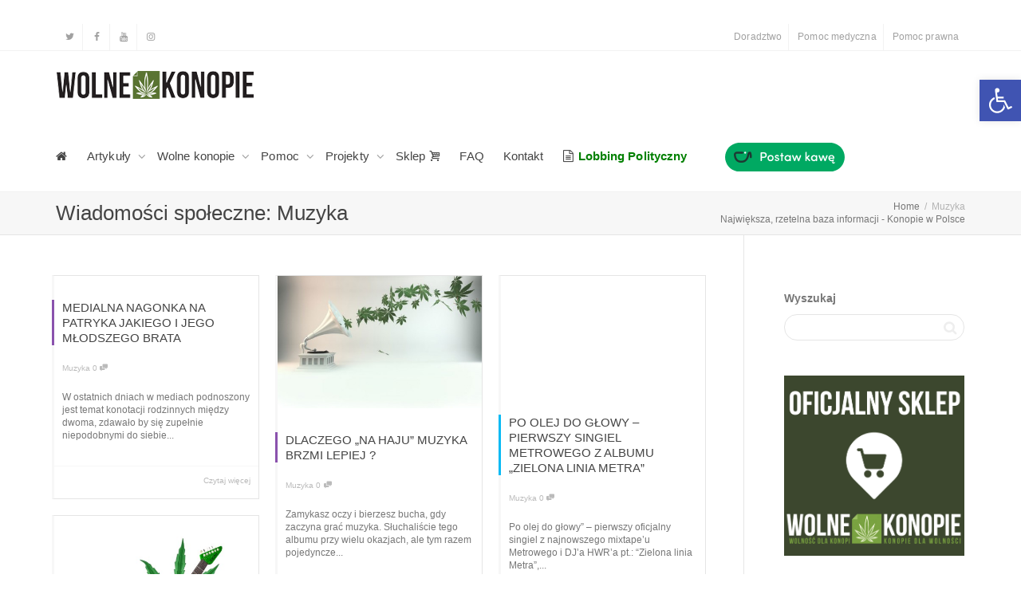

--- FILE ---
content_type: text/html; charset=UTF-8
request_url: https://wolnekonopie.org/category/muzyka/
body_size: 31829
content:
<!DOCTYPE html>
<!--[if lt IE 7]>
<html class="no-js lt-ie9 lt-ie8 lt-ie7" lang="pl-PL"><![endif]-->
<!--[if IE 7]>
<html class="no-js lt-ie9 lt-ie8" lang="pl-PL"><![endif]-->
<!--[if IE 8]>
<html class="no-js lt-ie9" lang="pl-PL"><![endif]-->
<!--[if IE 9]>
<html class="no-js lt-ie10" lang="pl-PL"><![endif]-->
<!--[if gt IE 9]><!-->
<html class="no-js" lang="pl-PL">
<!--<![endif]-->
<head>
	<meta http-equiv="X-UA-Compatible" content="IE=9; IE=8; IE=7; IE=EDGE"/>
	<meta charset="UTF-8">
	<meta name="viewport" content="width=device-width, initial-scale=1.0">
	<link rel="profile" href="https://gmpg.org/xfn/11">
	<link rel="pingback" href="https://wolnekonopie.org/xmlrpc.php">

	<!-- Fav and touch icons -->
			<link rel="shortcut icon" href="https://wolnekonopie.org/wp-content/uploads/2017/08/favicon.png">
					
	<!-- HTML5 shim, for IE6-8 support of HTML5 elements -->
	<!--[if lt IE 9]>
	<script src="https://wolnekonopie.org/wp-content/themes/kleo/assets/js/html5shiv.js"></script>
	<![endif]-->

	<!--[if IE 7]>
	<link rel="stylesheet" href="https://wolnekonopie.org/wp-content/themes/kleo/assets/css/fontello-ie7.css">
	<![endif]-->

	
	<style>
	/* Custom BSA_PRO Styles */

	/* fonts */

	/* form */
	.bsaProOrderingForm {   }
	.bsaProInput input,
	.bsaProInput input[type='file'],
	.bsaProSelectSpace select,
	.bsaProInputsRight .bsaInputInner,
	.bsaProInputsRight .bsaInputInner label {   }
	.bsaProPrice  {  }
	.bsaProDiscount  {   }
	.bsaProOrderingForm .bsaProSubmit,
	.bsaProOrderingForm .bsaProSubmit:hover,
	.bsaProOrderingForm .bsaProSubmit:active {   }

	/* alerts */
	.bsaProAlert,
	.bsaProAlert > a,
	.bsaProAlert > a:hover,
	.bsaProAlert > a:focus {  }
	.bsaProAlertSuccess {  }
	.bsaProAlertFailed {  }

	/* stats */
	.bsaStatsWrapper .ct-chart .ct-series.ct-series-b .ct-bar,
	.bsaStatsWrapper .ct-chart .ct-series.ct-series-b .ct-line,
	.bsaStatsWrapper .ct-chart .ct-series.ct-series-b .ct-point,
	.bsaStatsWrapper .ct-chart .ct-series.ct-series-b .ct-slice.ct-donut { stroke: #673AB7 !important; }

	.bsaStatsWrapper  .ct-chart .ct-series.ct-series-a .ct-bar,
	.bsaStatsWrapper .ct-chart .ct-series.ct-series-a .ct-line,
	.bsaStatsWrapper .ct-chart .ct-series.ct-series-a .ct-point,
	.bsaStatsWrapper .ct-chart .ct-series.ct-series-a .ct-slice.ct-donut { stroke: #FBCD39 !important; }

	/* Custom CSS */
	#bsa-image-1 .bsaProItemInner__img {
height: 0;
padding-bottom: 66.66%;
}
.sidebar .bsaProContainerNew {
margin: 0 0 30px;
}
.bsa-block-728--90 > .bsaProItems > .bsaProItem.bsaReset,
.bsaPopupWrapper .bsaProItem {
margin: 0 auto !important;
float: none !important;
}
.bsaProContainerNew > .bsaProItems > .bsaProItem.bsaReset + * {
display: none;
}
.bsa-block-728--90 {
width: 728px !important;
margin: 0 auto !important;
}
.bsaPopupWrapper .bsaProContainerNew .bsaProItem:first-child,
.bsaPopupWrapper .bsaProContainerNew .bsaProItem.bsaReset {
margin-left: auto !important;
}</style><meta name='robots' content='index, follow, max-image-preview:large, max-snippet:-1, max-video-preview:-1' />
	<style>img:is([sizes="auto" i], [sizes^="auto," i]) { contain-intrinsic-size: 3000px 1500px }</style>
	
	<!-- This site is optimized with the Yoast SEO plugin v24.3 - https://yoast.com/wordpress/plugins/seo/ -->
	<title>Muzyka - Wolne Konopie</title>
	<link rel="canonical" href="https://wolnekonopie.org/category/muzyka/" />
	<link rel="next" href="https://wolnekonopie.org/category/muzyka/page/2/" />
	<meta property="og:locale" content="pl_PL" />
	<meta property="og:type" content="article" />
	<meta property="og:title" content="Muzyka - Wolne Konopie" />
	<meta property="og:url" content="https://wolnekonopie.org/category/muzyka/" />
	<meta property="og:site_name" content="Wolne Konopie" />
	<meta name="twitter:card" content="summary_large_image" />
	<script type="application/ld+json" class="yoast-schema-graph">{"@context":"https://schema.org","@graph":[{"@type":"CollectionPage","@id":"https://wolnekonopie.org/category/muzyka/","url":"https://wolnekonopie.org/category/muzyka/","name":"Muzyka - Wolne Konopie","isPartOf":{"@id":"https://wolnekonopie.org/#website"},"breadcrumb":{"@id":"https://wolnekonopie.org/category/muzyka/#breadcrumb"},"inLanguage":"pl-PL"},{"@type":"BreadcrumbList","@id":"https://wolnekonopie.org/category/muzyka/#breadcrumb","itemListElement":[{"@type":"ListItem","position":1,"name":"Strona główna","item":"https://wolnekonopie.org/"},{"@type":"ListItem","position":2,"name":"Muzyka"}]},{"@type":"WebSite","@id":"https://wolnekonopie.org/#website","url":"https://wolnekonopie.org/","name":"Wolne Konopie","description":"Sadzić! Palić! Zalegalizować!","potentialAction":[{"@type":"SearchAction","target":{"@type":"EntryPoint","urlTemplate":"https://wolnekonopie.org/?s={search_term_string}"},"query-input":{"@type":"PropertyValueSpecification","valueRequired":true,"valueName":"search_term_string"}}],"inLanguage":"pl-PL"}]}</script>
	<!-- / Yoast SEO plugin. -->


<link rel='dns-prefetch' href='//fonts.googleapis.com' />
<link rel="alternate" type="application/rss+xml" title="Wolne Konopie &raquo; Kanał z wpisami" href="https://wolnekonopie.org/feed/" />
<link rel="alternate" type="application/rss+xml" title="Wolne Konopie &raquo; Kanał z komentarzami" href="https://wolnekonopie.org/comments/feed/" />
<link rel="alternate" type="application/rss+xml" title="Wolne Konopie &raquo; Kanał z wpisami zaszufladkowanymi do kategorii Muzyka" href="https://wolnekonopie.org/category/muzyka/feed/" />
<script type="text/javascript">
/* <![CDATA[ */
window._wpemojiSettings = {"baseUrl":"https:\/\/s.w.org\/images\/core\/emoji\/15.0.3\/72x72\/","ext":".png","svgUrl":"https:\/\/s.w.org\/images\/core\/emoji\/15.0.3\/svg\/","svgExt":".svg","source":{"concatemoji":"https:\/\/wolnekonopie.org\/wp-includes\/js\/wp-emoji-release.min.js"}};
/*! This file is auto-generated */
!function(i,n){var o,s,e;function c(e){try{var t={supportTests:e,timestamp:(new Date).valueOf()};sessionStorage.setItem(o,JSON.stringify(t))}catch(e){}}function p(e,t,n){e.clearRect(0,0,e.canvas.width,e.canvas.height),e.fillText(t,0,0);var t=new Uint32Array(e.getImageData(0,0,e.canvas.width,e.canvas.height).data),r=(e.clearRect(0,0,e.canvas.width,e.canvas.height),e.fillText(n,0,0),new Uint32Array(e.getImageData(0,0,e.canvas.width,e.canvas.height).data));return t.every(function(e,t){return e===r[t]})}function u(e,t,n){switch(t){case"flag":return n(e,"\ud83c\udff3\ufe0f\u200d\u26a7\ufe0f","\ud83c\udff3\ufe0f\u200b\u26a7\ufe0f")?!1:!n(e,"\ud83c\uddfa\ud83c\uddf3","\ud83c\uddfa\u200b\ud83c\uddf3")&&!n(e,"\ud83c\udff4\udb40\udc67\udb40\udc62\udb40\udc65\udb40\udc6e\udb40\udc67\udb40\udc7f","\ud83c\udff4\u200b\udb40\udc67\u200b\udb40\udc62\u200b\udb40\udc65\u200b\udb40\udc6e\u200b\udb40\udc67\u200b\udb40\udc7f");case"emoji":return!n(e,"\ud83d\udc26\u200d\u2b1b","\ud83d\udc26\u200b\u2b1b")}return!1}function f(e,t,n){var r="undefined"!=typeof WorkerGlobalScope&&self instanceof WorkerGlobalScope?new OffscreenCanvas(300,150):i.createElement("canvas"),a=r.getContext("2d",{willReadFrequently:!0}),o=(a.textBaseline="top",a.font="600 32px Arial",{});return e.forEach(function(e){o[e]=t(a,e,n)}),o}function t(e){var t=i.createElement("script");t.src=e,t.defer=!0,i.head.appendChild(t)}"undefined"!=typeof Promise&&(o="wpEmojiSettingsSupports",s=["flag","emoji"],n.supports={everything:!0,everythingExceptFlag:!0},e=new Promise(function(e){i.addEventListener("DOMContentLoaded",e,{once:!0})}),new Promise(function(t){var n=function(){try{var e=JSON.parse(sessionStorage.getItem(o));if("object"==typeof e&&"number"==typeof e.timestamp&&(new Date).valueOf()<e.timestamp+604800&&"object"==typeof e.supportTests)return e.supportTests}catch(e){}return null}();if(!n){if("undefined"!=typeof Worker&&"undefined"!=typeof OffscreenCanvas&&"undefined"!=typeof URL&&URL.createObjectURL&&"undefined"!=typeof Blob)try{var e="postMessage("+f.toString()+"("+[JSON.stringify(s),u.toString(),p.toString()].join(",")+"));",r=new Blob([e],{type:"text/javascript"}),a=new Worker(URL.createObjectURL(r),{name:"wpTestEmojiSupports"});return void(a.onmessage=function(e){c(n=e.data),a.terminate(),t(n)})}catch(e){}c(n=f(s,u,p))}t(n)}).then(function(e){for(var t in e)n.supports[t]=e[t],n.supports.everything=n.supports.everything&&n.supports[t],"flag"!==t&&(n.supports.everythingExceptFlag=n.supports.everythingExceptFlag&&n.supports[t]);n.supports.everythingExceptFlag=n.supports.everythingExceptFlag&&!n.supports.flag,n.DOMReady=!1,n.readyCallback=function(){n.DOMReady=!0}}).then(function(){return e}).then(function(){var e;n.supports.everything||(n.readyCallback(),(e=n.source||{}).concatemoji?t(e.concatemoji):e.wpemoji&&e.twemoji&&(t(e.twemoji),t(e.wpemoji)))}))}((window,document),window._wpemojiSettings);
/* ]]> */
</script>
<style id='wp-emoji-styles-inline-css' type='text/css'>

	img.wp-smiley, img.emoji {
		display: inline !important;
		border: none !important;
		box-shadow: none !important;
		height: 1em !important;
		width: 1em !important;
		margin: 0 0.07em !important;
		vertical-align: -0.1em !important;
		background: none !important;
		padding: 0 !important;
	}
</style>
<link rel='stylesheet' id='wp-block-library-css' href='https://wolnekonopie.org/wp-includes/css/dist/block-library/style.min.css' type='text/css' media='all' />
<style id='pdfemb-pdf-embedder-viewer-style-inline-css' type='text/css'>
.wp-block-pdfemb-pdf-embedder-viewer{max-width:none}

</style>
<style id='classic-theme-styles-inline-css' type='text/css'>
/*! This file is auto-generated */
.wp-block-button__link{color:#fff;background-color:#32373c;border-radius:9999px;box-shadow:none;text-decoration:none;padding:calc(.667em + 2px) calc(1.333em + 2px);font-size:1.125em}.wp-block-file__button{background:#32373c;color:#fff;text-decoration:none}
</style>
<style id='global-styles-inline-css' type='text/css'>
:root{--wp--preset--aspect-ratio--square: 1;--wp--preset--aspect-ratio--4-3: 4/3;--wp--preset--aspect-ratio--3-4: 3/4;--wp--preset--aspect-ratio--3-2: 3/2;--wp--preset--aspect-ratio--2-3: 2/3;--wp--preset--aspect-ratio--16-9: 16/9;--wp--preset--aspect-ratio--9-16: 9/16;--wp--preset--color--black: #000000;--wp--preset--color--cyan-bluish-gray: #abb8c3;--wp--preset--color--white: #ffffff;--wp--preset--color--pale-pink: #f78da7;--wp--preset--color--vivid-red: #cf2e2e;--wp--preset--color--luminous-vivid-orange: #ff6900;--wp--preset--color--luminous-vivid-amber: #fcb900;--wp--preset--color--light-green-cyan: #7bdcb5;--wp--preset--color--vivid-green-cyan: #00d084;--wp--preset--color--pale-cyan-blue: #8ed1fc;--wp--preset--color--vivid-cyan-blue: #0693e3;--wp--preset--color--vivid-purple: #9b51e0;--wp--preset--gradient--vivid-cyan-blue-to-vivid-purple: linear-gradient(135deg,rgba(6,147,227,1) 0%,rgb(155,81,224) 100%);--wp--preset--gradient--light-green-cyan-to-vivid-green-cyan: linear-gradient(135deg,rgb(122,220,180) 0%,rgb(0,208,130) 100%);--wp--preset--gradient--luminous-vivid-amber-to-luminous-vivid-orange: linear-gradient(135deg,rgba(252,185,0,1) 0%,rgba(255,105,0,1) 100%);--wp--preset--gradient--luminous-vivid-orange-to-vivid-red: linear-gradient(135deg,rgba(255,105,0,1) 0%,rgb(207,46,46) 100%);--wp--preset--gradient--very-light-gray-to-cyan-bluish-gray: linear-gradient(135deg,rgb(238,238,238) 0%,rgb(169,184,195) 100%);--wp--preset--gradient--cool-to-warm-spectrum: linear-gradient(135deg,rgb(74,234,220) 0%,rgb(151,120,209) 20%,rgb(207,42,186) 40%,rgb(238,44,130) 60%,rgb(251,105,98) 80%,rgb(254,248,76) 100%);--wp--preset--gradient--blush-light-purple: linear-gradient(135deg,rgb(255,206,236) 0%,rgb(152,150,240) 100%);--wp--preset--gradient--blush-bordeaux: linear-gradient(135deg,rgb(254,205,165) 0%,rgb(254,45,45) 50%,rgb(107,0,62) 100%);--wp--preset--gradient--luminous-dusk: linear-gradient(135deg,rgb(255,203,112) 0%,rgb(199,81,192) 50%,rgb(65,88,208) 100%);--wp--preset--gradient--pale-ocean: linear-gradient(135deg,rgb(255,245,203) 0%,rgb(182,227,212) 50%,rgb(51,167,181) 100%);--wp--preset--gradient--electric-grass: linear-gradient(135deg,rgb(202,248,128) 0%,rgb(113,206,126) 100%);--wp--preset--gradient--midnight: linear-gradient(135deg,rgb(2,3,129) 0%,rgb(40,116,252) 100%);--wp--preset--font-size--small: 13px;--wp--preset--font-size--medium: 20px;--wp--preset--font-size--large: 36px;--wp--preset--font-size--x-large: 42px;--wp--preset--spacing--20: 0.44rem;--wp--preset--spacing--30: 0.67rem;--wp--preset--spacing--40: 1rem;--wp--preset--spacing--50: 1.5rem;--wp--preset--spacing--60: 2.25rem;--wp--preset--spacing--70: 3.38rem;--wp--preset--spacing--80: 5.06rem;--wp--preset--shadow--natural: 6px 6px 9px rgba(0, 0, 0, 0.2);--wp--preset--shadow--deep: 12px 12px 50px rgba(0, 0, 0, 0.4);--wp--preset--shadow--sharp: 6px 6px 0px rgba(0, 0, 0, 0.2);--wp--preset--shadow--outlined: 6px 6px 0px -3px rgba(255, 255, 255, 1), 6px 6px rgba(0, 0, 0, 1);--wp--preset--shadow--crisp: 6px 6px 0px rgba(0, 0, 0, 1);}:where(.is-layout-flex){gap: 0.5em;}:where(.is-layout-grid){gap: 0.5em;}body .is-layout-flex{display: flex;}.is-layout-flex{flex-wrap: wrap;align-items: center;}.is-layout-flex > :is(*, div){margin: 0;}body .is-layout-grid{display: grid;}.is-layout-grid > :is(*, div){margin: 0;}:where(.wp-block-columns.is-layout-flex){gap: 2em;}:where(.wp-block-columns.is-layout-grid){gap: 2em;}:where(.wp-block-post-template.is-layout-flex){gap: 1.25em;}:where(.wp-block-post-template.is-layout-grid){gap: 1.25em;}.has-black-color{color: var(--wp--preset--color--black) !important;}.has-cyan-bluish-gray-color{color: var(--wp--preset--color--cyan-bluish-gray) !important;}.has-white-color{color: var(--wp--preset--color--white) !important;}.has-pale-pink-color{color: var(--wp--preset--color--pale-pink) !important;}.has-vivid-red-color{color: var(--wp--preset--color--vivid-red) !important;}.has-luminous-vivid-orange-color{color: var(--wp--preset--color--luminous-vivid-orange) !important;}.has-luminous-vivid-amber-color{color: var(--wp--preset--color--luminous-vivid-amber) !important;}.has-light-green-cyan-color{color: var(--wp--preset--color--light-green-cyan) !important;}.has-vivid-green-cyan-color{color: var(--wp--preset--color--vivid-green-cyan) !important;}.has-pale-cyan-blue-color{color: var(--wp--preset--color--pale-cyan-blue) !important;}.has-vivid-cyan-blue-color{color: var(--wp--preset--color--vivid-cyan-blue) !important;}.has-vivid-purple-color{color: var(--wp--preset--color--vivid-purple) !important;}.has-black-background-color{background-color: var(--wp--preset--color--black) !important;}.has-cyan-bluish-gray-background-color{background-color: var(--wp--preset--color--cyan-bluish-gray) !important;}.has-white-background-color{background-color: var(--wp--preset--color--white) !important;}.has-pale-pink-background-color{background-color: var(--wp--preset--color--pale-pink) !important;}.has-vivid-red-background-color{background-color: var(--wp--preset--color--vivid-red) !important;}.has-luminous-vivid-orange-background-color{background-color: var(--wp--preset--color--luminous-vivid-orange) !important;}.has-luminous-vivid-amber-background-color{background-color: var(--wp--preset--color--luminous-vivid-amber) !important;}.has-light-green-cyan-background-color{background-color: var(--wp--preset--color--light-green-cyan) !important;}.has-vivid-green-cyan-background-color{background-color: var(--wp--preset--color--vivid-green-cyan) !important;}.has-pale-cyan-blue-background-color{background-color: var(--wp--preset--color--pale-cyan-blue) !important;}.has-vivid-cyan-blue-background-color{background-color: var(--wp--preset--color--vivid-cyan-blue) !important;}.has-vivid-purple-background-color{background-color: var(--wp--preset--color--vivid-purple) !important;}.has-black-border-color{border-color: var(--wp--preset--color--black) !important;}.has-cyan-bluish-gray-border-color{border-color: var(--wp--preset--color--cyan-bluish-gray) !important;}.has-white-border-color{border-color: var(--wp--preset--color--white) !important;}.has-pale-pink-border-color{border-color: var(--wp--preset--color--pale-pink) !important;}.has-vivid-red-border-color{border-color: var(--wp--preset--color--vivid-red) !important;}.has-luminous-vivid-orange-border-color{border-color: var(--wp--preset--color--luminous-vivid-orange) !important;}.has-luminous-vivid-amber-border-color{border-color: var(--wp--preset--color--luminous-vivid-amber) !important;}.has-light-green-cyan-border-color{border-color: var(--wp--preset--color--light-green-cyan) !important;}.has-vivid-green-cyan-border-color{border-color: var(--wp--preset--color--vivid-green-cyan) !important;}.has-pale-cyan-blue-border-color{border-color: var(--wp--preset--color--pale-cyan-blue) !important;}.has-vivid-cyan-blue-border-color{border-color: var(--wp--preset--color--vivid-cyan-blue) !important;}.has-vivid-purple-border-color{border-color: var(--wp--preset--color--vivid-purple) !important;}.has-vivid-cyan-blue-to-vivid-purple-gradient-background{background: var(--wp--preset--gradient--vivid-cyan-blue-to-vivid-purple) !important;}.has-light-green-cyan-to-vivid-green-cyan-gradient-background{background: var(--wp--preset--gradient--light-green-cyan-to-vivid-green-cyan) !important;}.has-luminous-vivid-amber-to-luminous-vivid-orange-gradient-background{background: var(--wp--preset--gradient--luminous-vivid-amber-to-luminous-vivid-orange) !important;}.has-luminous-vivid-orange-to-vivid-red-gradient-background{background: var(--wp--preset--gradient--luminous-vivid-orange-to-vivid-red) !important;}.has-very-light-gray-to-cyan-bluish-gray-gradient-background{background: var(--wp--preset--gradient--very-light-gray-to-cyan-bluish-gray) !important;}.has-cool-to-warm-spectrum-gradient-background{background: var(--wp--preset--gradient--cool-to-warm-spectrum) !important;}.has-blush-light-purple-gradient-background{background: var(--wp--preset--gradient--blush-light-purple) !important;}.has-blush-bordeaux-gradient-background{background: var(--wp--preset--gradient--blush-bordeaux) !important;}.has-luminous-dusk-gradient-background{background: var(--wp--preset--gradient--luminous-dusk) !important;}.has-pale-ocean-gradient-background{background: var(--wp--preset--gradient--pale-ocean) !important;}.has-electric-grass-gradient-background{background: var(--wp--preset--gradient--electric-grass) !important;}.has-midnight-gradient-background{background: var(--wp--preset--gradient--midnight) !important;}.has-small-font-size{font-size: var(--wp--preset--font-size--small) !important;}.has-medium-font-size{font-size: var(--wp--preset--font-size--medium) !important;}.has-large-font-size{font-size: var(--wp--preset--font-size--large) !important;}.has-x-large-font-size{font-size: var(--wp--preset--font-size--x-large) !important;}
:where(.wp-block-post-template.is-layout-flex){gap: 1.25em;}:where(.wp-block-post-template.is-layout-grid){gap: 1.25em;}
:where(.wp-block-columns.is-layout-flex){gap: 2em;}:where(.wp-block-columns.is-layout-grid){gap: 2em;}
:root :where(.wp-block-pullquote){font-size: 1.5em;line-height: 1.6;}
</style>
<link rel='stylesheet' id='buy_sell_ads_pro_main_stylesheet-css' href='https://wolnekonopie.org/wp-content/plugins/bsa-plugin-pro-scripteo/frontend/css/asset/style.css?v=4.3.99&#038;ver=6.7.4' type='text/css' media='all' />
<link rel='stylesheet' id='buy_sell_ads_pro_user_panel-css' href='https://wolnekonopie.org/wp-content/plugins/bsa-plugin-pro-scripteo/frontend/css/asset/user-panel.css' type='text/css' media='all' />
<link rel='stylesheet' id='buy_sell_ads_pro_template_stylesheet-css' href='https://wolnekonopie.org/wp-content/plugins/bsa-plugin-pro-scripteo/frontend/css/all.css' type='text/css' media='all' />
<link rel='stylesheet' id='buy_sell_ads_pro_animate_stylesheet-css' href='https://wolnekonopie.org/wp-content/plugins/bsa-plugin-pro-scripteo/frontend/css/asset/animate.css' type='text/css' media='all' />
<link rel='stylesheet' id='buy_sell_ads_pro_chart_stylesheet-css' href='https://wolnekonopie.org/wp-content/plugins/bsa-plugin-pro-scripteo/frontend/css/asset/chart.css' type='text/css' media='all' />
<link rel='stylesheet' id='buy_sell_ads_pro_carousel_stylesheet-css' href='https://wolnekonopie.org/wp-content/plugins/bsa-plugin-pro-scripteo/frontend/css/asset/bsa.carousel.css' type='text/css' media='all' />
<link rel='stylesheet' id='buy_sell_ads_pro_materialize_stylesheet-css' href='https://wolnekonopie.org/wp-content/plugins/bsa-plugin-pro-scripteo/frontend/css/asset/material-design.css' type='text/css' media='all' />
<link rel='stylesheet' id='jquery-ui-css' href='https://wolnekonopie.org/wp-content/plugins/bsa-plugin-pro-scripteo/frontend/css/asset/ui-datapicker.css' type='text/css' media='all' />
<link rel='stylesheet' id='mediaelement-css' href='https://wolnekonopie.org/wp-includes/js/mediaelement/mediaelementplayer-legacy.min.css' type='text/css' media='all' />
<link rel='stylesheet' id='wpdreams-asl-basic-css' href='https://wolnekonopie.org/wp-content/plugins/ajax-search-lite/css/style.basic.css' type='text/css' media='all' />
<link rel='stylesheet' id='wpdreams-asl-instance-css' href='https://wolnekonopie.org/wp-content/plugins/ajax-search-lite/css/style-curvy-black.css' type='text/css' media='all' />
<link rel='stylesheet' id='pojo-a11y-css' href='https://wolnekonopie.org/wp-content/plugins/pojo-accessibility/assets/css/style.min.css' type='text/css' media='all' />
<link rel='stylesheet' id='kleo-combined-css' href='https://wolnekonopie.org/wp-content/uploads/custom_styles/combined.css' type='text/css' media='all' />
<link rel='stylesheet' id='tp-open-sans-css' href='https://fonts.googleapis.com/css?family=Open+Sans%3A300%2C400%2C600%2C700%2C800&#038;ver=1.1.6' type='text/css' media='all' />
<link rel='stylesheet' id='tp-raleway-css' href='https://fonts.googleapis.com/css?family=Raleway%3A100%2C200%2C300%2C400%2C500%2C600%2C700%2C800%2C900&#038;ver=1.1.6' type='text/css' media='all' />
<link rel='stylesheet' id='tp-droid-serif-css' href='https://fonts.googleapis.com/css?family=Droid+Serif%3A400%2C700&#038;ver=1.1.6' type='text/css' media='all' />
<link rel='stylesheet' id='tp-barlow-condensed-css' href='https://fonts.googleapis.com/css?family=Barlow+Condensed%3A100%2C200%2C300%2C400%2C500%2C600%2C700&#038;ver=1.1.6' type='text/css' media='all' />
<link rel='stylesheet' id='tp-source-code-pro-css' href='https://fonts.googleapis.com/css?family=Source+Code+Pro%3A300%2C400%2C500%2C600%2C700&#038;ver=1.1.6' type='text/css' media='all' />
<link rel='stylesheet' id='tp-syncopate-css' href='https://fonts.googleapis.com/css?family=Syncopate%3A400%2C700&#038;ver=1.1.6' type='text/css' media='all' />
<link rel='stylesheet' id='tp-anton-css' href='https://fonts.googleapis.com/css?family=Anton&#038;ver=1.1.6' type='text/css' media='all' />
<link rel='stylesheet' id='kleo-colors-css' href='https://wolnekonopie.org/wp-content/uploads/custom_styles/dynamic.css' type='text/css' media='all' />
<link rel='stylesheet' id='kleo-fonts-css' href='https://wolnekonopie.org/wp-content/themes/kleo/assets/css/fontello.css' type='text/css' media='all' />
<link rel='stylesheet' id='kleo-style-css' href='https://wolnekonopie.org/wp-content/themes/kleo-child/style.css' type='text/css' media='all' />
<script type="text/javascript" src="https://wolnekonopie.org/wp-includes/js/jquery/jquery.min.js" id="jquery-core-js"></script>
<script type="text/javascript" src="https://wolnekonopie.org/wp-includes/js/jquery/jquery-migrate.min.js" id="jquery-migrate-js"></script>
<script type="text/javascript" id="thickbox-js-extra">
/* <![CDATA[ */
var thickboxL10n = {"next":"Nast\u0119pne >","prev":"< Poprzednie","image":"Obrazek","of":"z","close":"Zamknij","noiframes":"Funkcja wymaga u\u017cycia ramek inline, a ich obs\u0142uga jest w twojej przegl\u0105darce wy\u0142\u0105czona lub nie s\u0105 one przez ni\u0105 obs\u0142ugiwane. ","loadingAnimation":"https:\/\/wolnekonopie.org\/wp-includes\/js\/thickbox\/loadingAnimation.gif"};
/* ]]> */
</script>
<script type="text/javascript" src="https://wolnekonopie.org/wp-includes/js/thickbox/thickbox.js" id="thickbox-js"></script>
<script type="text/javascript" src="https://wolnekonopie.org/wp-includes/js/underscore.min.js" id="underscore-js"></script>
<script type="text/javascript" src="https://wolnekonopie.org/wp-includes/js/shortcode.min.js" id="shortcode-js"></script>
<script type="text/javascript" src="https://wolnekonopie.org/wp-admin/js/media-upload.min.js" id="media-upload-js"></script>
<script type="text/javascript" src="https://wolnekonopie.org/wp-content/plugins/bsa-plugin-pro-scripteo/frontend/js/script.js" id="buy_sell_ads_pro_js_script-js"></script>
<script type="text/javascript" src="https://wolnekonopie.org/wp-content/plugins/bsa-plugin-pro-scripteo/frontend/js/jquery.viewportchecker.js" id="buy_sell_ads_pro_viewport_checker_js_script-js"></script>
<script type="text/javascript" src="https://wolnekonopie.org/wp-content/plugins/bsa-plugin-pro-scripteo/frontend/js/chart.js" id="buy_sell_ads_pro_chart_js_script-js"></script>
<script type="text/javascript" src="https://wolnekonopie.org/wp-content/plugins/bsa-plugin-pro-scripteo/frontend/js/bsa.carousel.js" id="buy_sell_ads_pro_carousel_js_script-js"></script>
<script type="text/javascript" src="https://wolnekonopie.org/wp-content/plugins/bsa-plugin-pro-scripteo/frontend/js/jquery.simplyscroll.js" id="buy_sell_ads_pro_simply_scroll_js_script-js"></script>
<script type="text/javascript" src="https://wolnekonopie.org/wp-content/themes/kleo/assets/js/modernizr.custom.46504.js" id="modernizr-js"></script>
<script type="text/javascript" defer async id="tp-tools-js-before">
/* <![CDATA[ */
 window.ESG ??= {}; ESG.E ??= {}; ESG.E.site_url = 'https://wolnekonopie.org'; ESG.E.plugin_url = 'https://wolnekonopie.org/wp-content/plugins/essential-grid/'; ESG.E.ajax_url = 'https://wolnekonopie.org/wp-admin/admin-ajax.php'; ESG.E.nonce = 'c7bff6b444'; ESG.E.tptools = true; ESG.E.waitTptFunc ??= []; ESG.F ??= {}; ESG.F.waitTpt = () => { if ( typeof jQuery==='undefined' || !window?._tpt?.regResource || !ESG?.E?.plugin_url || (!ESG.E.tptools && !window?.SR7?.E?.plugin_url) ) return setTimeout(ESG.F.waitTpt, 29); if (!window._tpt.gsap) window._tpt.regResource({id: 'tpgsap', url : ESG.E.tptools && ESG.E.plugin_url+'/public/assets/js/libs/tpgsap.js' || SR7.E.plugin_url + 'public/js/libs/tpgsap.js'}); _tpt.checkResources(['tpgsap']).then(() => { if (window.tpGS && !_tpt?.Back) { _tpt.eases = tpGS.eases; Object.keys(_tpt.eases).forEach((e) => {_tpt[e] === undefined && (_tpt[e] = tpGS[e])}); } ESG.E.waitTptFunc.forEach((f) => { typeof f === 'function' && f(); }); ESG.E.waitTptFunc = []; }); }
/* ]]> */
</script>
<script type="text/javascript" src="https://wolnekonopie.org/wp-content/plugins/essential-grid/public/assets/js/libs/tptools.js" defer async id="tp-tools-js" async="async" data-wp-strategy="async"></script>
<script></script><link rel="https://api.w.org/" href="https://wolnekonopie.org/wp-json/" /><link rel="alternate" title="JSON" type="application/json" href="https://wolnekonopie.org/wp-json/wp/v2/categories/15" /><link rel="EditURI" type="application/rsd+xml" title="RSD" href="https://wolnekonopie.org/xmlrpc.php?rsd" />
    <meta name="mobile-web-app-capable" content="yes">
	    <meta name="apple-mobile-web-app-capable" content="yes">
	    <script type="text/javascript">
        /*
		 prevent dom flickering for elements hidden with js
		 */
        "use strict";

        document.documentElement.className += ' js-active ';
        document.documentElement.className += 'ontouchstart' in document.documentElement ? ' kleo-mobile ' : ' kleo-desktop ';

        var prefix = ['-webkit-', '-o-', '-moz-', '-ms-', ""];
        for (var i in prefix) {
            if (prefix[i] + 'transform' in document.documentElement.style) document.documentElement.className += " kleo-transform ";
            break;
        }
    </script>
					<link rel="preconnect" href="https://fonts.gstatic.com" crossorigin />
				<link rel="preload" as="style" href="//fonts.googleapis.com/css?family=Open+Sans&display=swap" />
				<link rel="stylesheet" href="//fonts.googleapis.com/css?family=Open+Sans&display=swap" media="all" />
				<meta name="generator" content="Elementor 3.27.2; features: additional_custom_breakpoints; settings: css_print_method-external, google_font-enabled, font_display-auto">
<style type="text/css">.recentcomments a{display:inline !important;padding:0 !important;margin:0 !important;}</style><style type="text/css">
#pojo-a11y-toolbar .pojo-a11y-toolbar-toggle a{ background-color: #4054b2;	color: #ffffff;}
#pojo-a11y-toolbar .pojo-a11y-toolbar-overlay, #pojo-a11y-toolbar .pojo-a11y-toolbar-overlay ul.pojo-a11y-toolbar-items.pojo-a11y-links{ border-color: #4054b2;}
body.pojo-a11y-focusable a:focus{ outline-style: solid !important;	outline-width: 1px !important;	outline-color: #FF0000 !important;}
#pojo-a11y-toolbar{ top: 100px !important;}
#pojo-a11y-toolbar .pojo-a11y-toolbar-overlay{ background-color: #ffffff;}
#pojo-a11y-toolbar .pojo-a11y-toolbar-overlay ul.pojo-a11y-toolbar-items li.pojo-a11y-toolbar-item a, #pojo-a11y-toolbar .pojo-a11y-toolbar-overlay p.pojo-a11y-toolbar-title{ color: #333333;}
#pojo-a11y-toolbar .pojo-a11y-toolbar-overlay ul.pojo-a11y-toolbar-items li.pojo-a11y-toolbar-item a.active{ background-color: #4054b2;	color: #ffffff;}
@media (max-width: 767px) { #pojo-a11y-toolbar { top: 20px !important; } }</style>			<style>
				.e-con.e-parent:nth-of-type(n+4):not(.e-lazyloaded):not(.e-no-lazyload),
				.e-con.e-parent:nth-of-type(n+4):not(.e-lazyloaded):not(.e-no-lazyload) * {
					background-image: none !important;
				}
				@media screen and (max-height: 1024px) {
					.e-con.e-parent:nth-of-type(n+3):not(.e-lazyloaded):not(.e-no-lazyload),
					.e-con.e-parent:nth-of-type(n+3):not(.e-lazyloaded):not(.e-no-lazyload) * {
						background-image: none !important;
					}
				}
				@media screen and (max-height: 640px) {
					.e-con.e-parent:nth-of-type(n+2):not(.e-lazyloaded):not(.e-no-lazyload),
					.e-con.e-parent:nth-of-type(n+2):not(.e-lazyloaded):not(.e-no-lazyload) * {
						background-image: none !important;
					}
				}
			</style>
			<meta name="generator" content="Powered by WPBakery Page Builder - drag and drop page builder for WordPress."/>
<meta name="generator" content="Powered by Slider Revolution 6.5.31 - responsive, Mobile-Friendly Slider Plugin for WordPress with comfortable drag and drop interface." />
			            <style>
				            
					div[id*='ajaxsearchlitesettings'].searchsettings .asl_option_inner label {
						font-size: 0px !important;
						color: rgba(0, 0, 0, 0);
					}
					div[id*='ajaxsearchlitesettings'].searchsettings .asl_option_inner label:after {
						font-size: 11px !important;
						position: absolute;
						top: 0;
						left: 0;
						z-index: 1;
					}
					.asl_w_container {
						width: 100%;
						margin: 0px 0px 0px 0px;
						min-width: 200px;
					}
					div[id*='ajaxsearchlite'].asl_m {
						width: 100%;
					}
					div[id*='ajaxsearchliteres'].wpdreams_asl_results div.resdrg span.highlighted {
						font-weight: bold;
						color: rgb(43, 217, 131);
						background-color: rgb(246, 246, 246);
					}
					div[id*='ajaxsearchliteres'].wpdreams_asl_results .results img.asl_image {
						width: 70px;
						height: 70px;
						object-fit: cover;
					}
					div.asl_r .results {
						max-height: none;
					}
				
						div.asl_r.asl_w.vertical .results .item::after {
							display: block;
							position: absolute;
							bottom: 0;
							content: '';
							height: 1px;
							width: 100%;
							background: #D8D8D8;
						}
						div.asl_r.asl_w.vertical .results .item.asl_last_item::after {
							display: none;
						}
					 #ajaxsearchlite1 .probox, div.asl_w .probox { 
border-radius: 6px; };			            </style>
			            
<style>
.widget_tag_cloud a { font-size: small !important; }
</style>
<script>function setREVStartSize(e){
			//window.requestAnimationFrame(function() {
				window.RSIW = window.RSIW===undefined ? window.innerWidth : window.RSIW;
				window.RSIH = window.RSIH===undefined ? window.innerHeight : window.RSIH;
				try {
					var pw = document.getElementById(e.c).parentNode.offsetWidth,
						newh;
					pw = pw===0 || isNaN(pw) || (e.l=="fullwidth" || e.layout=="fullwidth") ? window.RSIW : pw;
					e.tabw = e.tabw===undefined ? 0 : parseInt(e.tabw);
					e.thumbw = e.thumbw===undefined ? 0 : parseInt(e.thumbw);
					e.tabh = e.tabh===undefined ? 0 : parseInt(e.tabh);
					e.thumbh = e.thumbh===undefined ? 0 : parseInt(e.thumbh);
					e.tabhide = e.tabhide===undefined ? 0 : parseInt(e.tabhide);
					e.thumbhide = e.thumbhide===undefined ? 0 : parseInt(e.thumbhide);
					e.mh = e.mh===undefined || e.mh=="" || e.mh==="auto" ? 0 : parseInt(e.mh,0);
					if(e.layout==="fullscreen" || e.l==="fullscreen")
						newh = Math.max(e.mh,window.RSIH);
					else{
						e.gw = Array.isArray(e.gw) ? e.gw : [e.gw];
						for (var i in e.rl) if (e.gw[i]===undefined || e.gw[i]===0) e.gw[i] = e.gw[i-1];
						e.gh = e.el===undefined || e.el==="" || (Array.isArray(e.el) && e.el.length==0)? e.gh : e.el;
						e.gh = Array.isArray(e.gh) ? e.gh : [e.gh];
						for (var i in e.rl) if (e.gh[i]===undefined || e.gh[i]===0) e.gh[i] = e.gh[i-1];
											
						var nl = new Array(e.rl.length),
							ix = 0,
							sl;
						e.tabw = e.tabhide>=pw ? 0 : e.tabw;
						e.thumbw = e.thumbhide>=pw ? 0 : e.thumbw;
						e.tabh = e.tabhide>=pw ? 0 : e.tabh;
						e.thumbh = e.thumbhide>=pw ? 0 : e.thumbh;
						for (var i in e.rl) nl[i] = e.rl[i]<window.RSIW ? 0 : e.rl[i];
						sl = nl[0];
						for (var i in nl) if (sl>nl[i] && nl[i]>0) { sl = nl[i]; ix=i;}
						var m = pw>(e.gw[ix]+e.tabw+e.thumbw) ? 1 : (pw-(e.tabw+e.thumbw)) / (e.gw[ix]);
						newh =  (e.gh[ix] * m) + (e.tabh + e.thumbh);
					}
					var el = document.getElementById(e.c);
					if (el!==null && el) el.style.height = newh+"px";
					el = document.getElementById(e.c+"_wrapper");
					if (el!==null && el) {
						el.style.height = newh+"px";
						el.style.display = "block";
					}
				} catch(e){
					console.log("Failure at Presize of Slider:" + e)
				}
			//});
		  };</script>
<noscript><style> .wpb_animate_when_almost_visible { opacity: 1; }</style></noscript></head>


<body data-rsssl=1 class="archive category category-muzyka category-15 wp-embed-responsive kleo-navbar-fixed navbar-resize disable-all-animations header-overflow header-flexmenu header-two-rows footer-bottom wpb-js-composer js-comp-ver-7.6 vc_responsive elementor-default elementor-kit-289891">


        <div id="fb-root"></div>
		
<!-- PAGE LAYOUT
================================================ -->
<!--Attributes-->
<div class="kleo-page">

	<!-- HEADER SECTION
	================================================ -->
	
<div id="header" class="header-color">

	<div class="navbar" role="navigation">

		
			<div class="social-header header-color">
				<div class="container">
					<div class="top-bar top-bar-flex">

						
                            <div id="top-social" class="no-padd">
                                <ul class="kleo-social-icons"><li><a target="_blank" href="http://twitter.com/wolnekonopie"><i class="icon-twitter"></i><div class="ts-text">Twitter</div></a></li><li><a target="_blank" href="http://web.facebook.com/WolneKonopie/"><i class="icon-facebook"></i><div class="ts-text">Facebook</div></a></li><li><a target="_blank" href="http://www.youtube.com/user/konopiewolne"><i class="icon-youtube"></i><div class="ts-text">Youtube</div></a></li><li><a target="_blank" href="http://www.instagram.com/wolne_konopie/"><i class="icon-instagramm"></i><div class="ts-text">Instagram</div></a></li></ul>                            </div>

                        
						<div class="top-menu no-padd top-menu-flex"><ul id="menu-pomoc" class=""><li id="menu-item-272726" class="menu-item menu-item-type-post_type menu-item-object-page menu-item-272726"><a title="Doradztwo" href="https://wolnekonopie.org/doradztwo/">Doradztwo</a></li>
<li id="menu-item-272727" class="menu-item menu-item-type-post_type menu-item-object-page menu-item-272727"><a title="Pomoc medyczna" href="https://wolnekonopie.org/pomoc-medyczna/">Pomoc medyczna</a></li>
<li id="menu-item-272728" class="menu-item menu-item-type-post_type menu-item-object-page menu-item-272728"><a title="Pomoc prawna" href="https://wolnekonopie.org/pomoc-prawna/">Pomoc prawna</a></li>
</ul></div>
					</div><!--end top-bar-->
				</div>
			</div>

		
				<div class="kleo-main-header header-left">
			<div class="container">
				<!-- Brand and toggle get grouped for better mobile display -->
				<div class="navbar-header">
					<div class="kleo-mobile-switch">

												<button type="button"  class="navbar-toggle" data-toggle="collapse" data-target=".nav-b88900f6">
							<span class="sr-only">Przełącz nawigację </span>
							<span class="icon-bar"></span>
							<span class="icon-bar"></span>
							<span class="icon-bar"></span>
						</button>
					</div>

					<div class="kleo-mobile-icons">

						
					</div>

					<strong class="logo">
						<a href="https://wolnekonopie.org">

							
								<img id="logo_img" title="Wolne Konopie" src="https://wolnekonopie.org/wp-content/uploads/2017/08/logo_WK-1.png"
								     alt="Wolne Konopie">

							
						</a>
					</strong>
				</div>

									<div class="header-banner">
											</div>
				
				<div class="menus-wrap"><div class="primary-menu collapse navbar-collapse nav-collapse nav-b88900f6"><ul id="menu-menu-glowne" class="nav navbar-nav"><li id="menu-item-272413" class="menu-item menu-item-type-custom menu-item-object-custom menu-item-272413"><a title="Home" href="http:/wolnekonopie.org/"><i class="icon-home"></i></a></li>
<li id="menu-item-12907" class="menu-item menu-item-type-post_type menu-item-object-page current_page_parent current-menu-ancestor current-menu-parent current_page_ancestor menu-item-has-children menu-item-12907 dropdown mega-11-cols"><a title="Artykuły" href="https://wolnekonopie.org/artykuly/" class="js-activated">Artykuły <span class="caret"></span></a>
<ul role="menu" class="dropdown-menu sub-menu pull-left">
	<li id="menu-item-264458" class="menu-item menu-item-type-taxonomy menu-item-object-category menu-item-264458"><a title="Aktywizm" href="https://wolnekonopie.org/category/aktywizm/">Aktywizm</a></li>
	<li id="menu-item-264460" class="menu-item menu-item-type-taxonomy menu-item-object-category menu-item-264460"><a title="Badania naukowe" href="https://wolnekonopie.org/category/badania-naukowe/">Badania naukowe</a></li>
	<li id="menu-item-264459" class="menu-item menu-item-type-taxonomy menu-item-object-category menu-item-264459"><a title="Polityka i Prawo" href="https://wolnekonopie.org/category/prawo/">Polityka i Prawo</a></li>
	<li id="menu-item-272770" class="menu-item menu-item-type-custom menu-item-object-custom menu-item-272770"><a title="Uprawa konopi" href="/category/uprawa-konopi/">Uprawa konopi <i class="icon-angellist"></i></a></li>
	<li id="menu-item-264462" class="menu-item menu-item-type-taxonomy menu-item-object-category menu-item-264462"><a title="Medyczna marihuana" href="https://wolnekonopie.org/category/medyczna-marihuana/">Medyczna marihuana</a></li>
	<li id="menu-item-264463" class="menu-item menu-item-type-taxonomy menu-item-object-category menu-item-264463"><a title="Film" href="https://wolnekonopie.org/category/film/">Film</a></li>
	<li id="menu-item-264464" class="menu-item menu-item-type-taxonomy menu-item-object-category menu-item-264464"><a title="Kulinaria" href="https://wolnekonopie.org/category/kulinaria-konopne/">Kulinaria</a></li>
	<li id="menu-item-264465" class="menu-item menu-item-type-taxonomy menu-item-object-category menu-item-264465"><a title="Marihuana i Dzieci" href="https://wolnekonopie.org/category/marihuana-i-dzieci/">Marihuana i Dzieci</a></li>
	<li id="menu-item-264466" class="menu-item menu-item-type-taxonomy menu-item-object-category current-menu-item menu-item-264466 active"><a title="Muzyka" href="https://wolnekonopie.org/category/muzyka/">Muzyka</a></li>
	<li id="menu-item-272652" class="menu-item menu-item-type-taxonomy menu-item-object-category menu-item-272652"><a title="Publikacje" href="https://wolnekonopie.org/category/publikacje/">Publikacje</a></li>
	<li id="menu-item-264461" class="menu-item menu-item-type-taxonomy menu-item-object-category menu-item-264461"><a title="Przemysł i Gospodarka" href="https://wolnekonopie.org/category/gospodarka/">Przemysł i Gospodarka</a></li>
</ul>
</li>
<li id="menu-item-12905" class="menu-item menu-item-type-post_type menu-item-object-page menu-item-has-children menu-item-12905 dropdown mega-5-cols"><a title="Wolne konopie" target="_blank" href="https://wolnekonopie.org/o-nas/" class="js-activated">Wolne konopie <span class="caret"></span></a>
<ul role="menu" class="dropdown-menu sub-menu pull-left">
	<li id="menu-item-262787" class="menu-item menu-item-type-custom menu-item-object-custom menu-item-262787"><a title="O Stowarzyszeniu" href="/o-nas/">O Stowarzyszeniu</a></li>
	<li id="menu-item-12906" class="menu-item menu-item-type-post_type menu-item-object-page menu-item-12906"><a title="Polityka" href="https://wolnekonopie.org/polityka/">Polityka</a></li>
	<li id="menu-item-12911" class="menu-item menu-item-type-post_type menu-item-object-page menu-item-12911"><a title="Zarząd" href="https://wolnekonopie.org/o-nas/zarzad/">Zarząd</a></li>
	<li id="menu-item-262501" class="menu-item menu-item-type-custom menu-item-object-custom menu-item-262501"><a title="Dla mediów" href="/media/">Dla mediów</a></li>
	<li id="menu-item-272951" class="menu-item menu-item-type-post_type menu-item-object-page menu-item-272951"><a title="Wspomóż nas" href="https://wolnekonopie.org/help/">Wspomóż nas</a></li>
</ul>
</li>
<li id="menu-item-272411" class="menu-item menu-item-type-custom menu-item-object-custom menu-item-has-children menu-item-272411 dropdown mega-5-cols"><a title="Pomoc" href="#" class="js-activated">Pomoc <span class="caret"></span></a>
<ul role="menu" class="dropdown-menu sub-menu pull-left">
	<li id="menu-item-272408" class="menu-item menu-item-type-post_type menu-item-object-page menu-item-272408"><a title="Pomoc medyczna" href="https://wolnekonopie.org/pomoc-medyczna/">Pomoc medyczna</a></li>
	<li id="menu-item-272409" class="menu-item menu-item-type-post_type menu-item-object-page menu-item-272409"><a title="Pomoc Prawna" href="https://wolnekonopie.org/pomoc-prawna/">Pomoc Prawna</a></li>
	<li id="menu-item-272486" class="menu-item menu-item-type-custom menu-item-object-custom menu-item-272486"><a title="Doradztwo" href="https://wolnekonopie.org/doradztwo/">Doradztwo</a></li>
	<li id="menu-item-290409" class="menu-item menu-item-type-custom menu-item-object-custom menu-item-290409"><a title="Mapa przedsiębiorstw" href="https://wolnekonopie.org/2022/06/mapa-przedsiebiorstw-na-rynku-konopnym/">Mapa przedsiębiorstw</a></li>
	<li id="menu-item-290415" class="menu-item menu-item-type-custom menu-item-object-custom menu-item-290415"><a title="Mapa aptek i klinik" href="https://wolnekonopie.org/mapa-klinik-konopnych-i-aptek/">Mapa aptek i klinik</a></li>
</ul>
</li>
<li id="menu-item-262690" class="menu-item menu-item-type-custom menu-item-object-custom menu-item-has-children menu-item-262690 dropdown mega-12-cols"><a title="Projekty" href="/marsz-wyzwolenia-konopi/" class="js-activated">Projekty <span class="caret"></span></a>
<ul role="menu" class="dropdown-menu sub-menu pull-left">
	<li id="menu-item-270802" class="menu-item menu-item-type-custom menu-item-object-custom menu-item-270802"><a title="Inicjatywa 100 tys. podpisów" target="_blank" href="https://wolnekonopie.org/spoleczna-inicjatywa">Inicjatywa 100 tys. podpisów</a></li>
	<li id="menu-item-274665" class="menu-item menu-item-type-custom menu-item-object-custom menu-item-274665"><a title="Polska Izba Konopi" href="http://polskaizbakonopi.pl/">Polska Izba Konopi</a></li>
	<li id="menu-item-270699" class="menu-item menu-item-type-custom menu-item-object-custom menu-item-270699"><a title="Targi Konopne Kanaba Fest" target="_blank" href="http://kanabafest.pl/">Targi Konopne Kanaba Fest</a></li>
	<li id="menu-item-274326" class="menu-item menu-item-type-custom menu-item-object-custom menu-item-274326"><a title="BreedBros" href="http://breedbros.com/">BreedBros</a></li>
	<li id="menu-item-262008" class="menu-item menu-item-type-post_type menu-item-object-page menu-item-262008"><a title="Marsz Wyzwolenia Konopi" target="_blank" href="https://wolnekonopie.org/marsz-wyzwolenia-konopi/">Marsz Wyzwolenia Konopi <i class="icon-flag"></i></a></li>
	<li id="menu-item-272006" class="menu-item menu-item-type-custom menu-item-object-custom menu-item-272006"><a title="Konopne Szkolenia" target="_blank" href="http://konopneszkolenia.pl/konopne%20szkolenia.html">Konopne Szkolenia</a></li>
	<li id="menu-item-270429" class="menu-item menu-item-type-custom menu-item-object-custom menu-item-270429"><a title="Kombinat Konopny" target="_blank" href="http://kombinatkonopny.pl/">Kombinat Konopny</a></li>
	<li id="menu-item-266789" class="menu-item menu-item-type-post_type menu-item-object-page menu-item-266789"><a title="Otwarta Pestka" target="_blank" href="https://wolnekonopie.org/otwarta-pestka/">Otwarta Pestka</a></li>
	<li id="menu-item-266314" class="menu-item menu-item-type-custom menu-item-object-custom menu-item-266314"><a title="Koalicja Medycznej Marihuany" target="_blank" href="http://medycznamarihuana.org.pl/">Koalicja Medycznej Marihuany</a></li>
	<li id="menu-item-262692" class="menu-item menu-item-type-custom menu-item-object-custom menu-item-262692"><a title="Kampania Konopie Lecza" target="_blank" href="http://kampania.konopielecza.pl/#home">Kampania Konopie Lecza</a></li>
	<li id="menu-item-262126" class="menu-item menu-item-type-post_type menu-item-object-page menu-item-262126"><a title="Wytwórnia Protest Song" target="_blank" href="https://wolnekonopie.org/muzyka/">Wytwórnia Protest Song</a></li>
	<li id="menu-item-262689" class="menu-item menu-item-type-custom menu-item-object-custom menu-item-262689"><a title="Projekty Ustaw" target="_blank" href="/projekty/">Projekty Ustaw</a></li>
</ul>
</li>
<li id="menu-item-270594" class="menu-item menu-item-type-custom menu-item-object-custom menu-item-270594"><a title="Sklep" target="_blank" href="http://wolnekonopie.pl">Sklep <i class="icon-basket"></i></a></li>
<li id="menu-item-272464" class="menu-item menu-item-type-custom menu-item-object-custom menu-item-272464"><a title="FAQ" href="/faq/">FAQ</a></li>
<li id="menu-item-12898" class="menu-item menu-item-type-post_type menu-item-object-page menu-item-12898"><a title="Kontakt" href="https://wolnekonopie.org/o-nas/kontakt/">Kontakt</a></li>
<li id="menu-item-274142" class="menu-item menu-item-type-custom menu-item-object-custom menu-item-274142"><a title="Lobbing Polityczny" href="https://www.youtube.com/watch?v=QHDbDZQOzt8&#038;list=PL89ZRmB1NzoqFiwI1mrMoiGJowWqOjkpq&#038;index=4"><i class="icon-doc-text"></i> <b style="color:green">Lobbing Polityczny</b></a></li>
<li id="menu-item-291279" class="menu-item menu-item-type-custom menu-item-object-custom menu-item-291279"><a href="#"><a href="https://buycoffee.to/wolnekonopie" target="_blank" rel="noopener"><img src="https://buycoffee.to/btn/buycoffeeto-btn-primary.svg" style="width: 150px" alt="Postaw mi kawę na buycoffee.to"></a></a></li>
</ul></div></div>			</div><!--end container-->
		</div>
	</div>

</div><!--end header-->


	<!-- MAIN SECTION
	================================================ -->
	<div id="main">



<section class='container-wrap main-title alternate-color  main-right-breadcrumb border-bottom breadcrumbs-container'><div class='container'><h1 class="page-title">Wiadomości społeczne: Muzyka</h1><div class='breadcrumb-extra'>
		<div class="kleo_framework breadcrumb" itemscope itemtype="http://schema.org/BreadcrumbList"><span itemprop="itemListElement" itemscope itemtype="http://schema.org/ListItem"><a itemprop="item" href="https://wolnekonopie.org" title="Wolne Konopie" ><span itemprop="name">Home</span></a><meta itemprop="position" content="1" /></span>
			 <span class="sep"> </span> <span class="active">Muzyka</span>
		</div><p class="page-info">Największa, rzetelna baza informacji - Konopie w Polsce</p></div></div></section>

<section class="container-wrap main-color">
	<div id="main-container" class="container">
		<div class="row">
			<div class="template-page col-sm-9 tpl-right posts-listing masonry-listing with-meta">
				<div class="wrap-content">
					
				


	
	
	<div class="row responsive-cols kleo-masonry per-row-3">

	
<article id="post-269156" class="post-item post-269156 post type-post status-publish format-standard hentry category-muzyka">
    <div class="post-content animated animate-when-almost-visible el-appear">

		
		
            <div class="post-header">

				                    <h3 class="post-title entry-title"><a href="https://wolnekonopie.org/2018/12/medialna-nagonka-na-patryka-jakiego-i-jego-mlodszego-brata/">MEDIALNA NAGONKA NA PATRYKA JAKIEGO I JEGO MŁODSZEGO BRATA</a>
                    </h3>
				
                <span class="post-meta">
                    <small class="meta-category"><a href="https://wolnekonopie.org/category/muzyka/" rel="category tag">Muzyka</a></small>   <small class="meta-comment-count"><a href="https://wolnekonopie.org/2018/12/medialna-nagonka-na-patryka-jakiego-i-jego-mlodszego-brata/#comments">0 <i class="icon-chat-1 hover-tip" data-original-title="Ten artykuł ma 0 komentarze" data-toggle="tooltip" data-placement="top"></i></a></small>                </span>

            </div><!--end post-header-->

			
				                    <div class="post-info">

                        <div class="entry-summary">
							<p>W ostatnich dniach w mediach podnoszony jest temat konotacji rodzinnych między dwoma, zdawało by się zupełnie niepodobnymi do siebie...</p>                        </div><!-- .entry-summary -->

                    </div><!--end post-info-->
				
			
		
        <div class="post-footer">
            <small>
				
				                    <a href="https://wolnekonopie.org/2018/12/medialna-nagonka-na-patryka-jakiego-i-jego-mlodszego-brata/"><span class="muted pull-right">
						Czytaj więcej </span>
                    </a>
				
            </small>
        </div><!--end post-footer-->

    </div><!--end post-content-->
</article>


<article id="post-267245" class="post-item post-267245 post type-post status-publish format-standard has-post-thumbnail hentry category-muzyka">
    <div class="post-content animated animate-when-almost-visible el-appear">

		<div class="post-image"><a href="https://wolnekonopie.org/2018/04/dlaczego-na-haju-muzyka-brzmi-lepiej/" class="element-wrap"><img width="480" height="310" src="https://wolnekonopie.org/wp-content/uploads/2018/04/use-music-to-grow-marijuana-480x310.jpg" class="attachment-kleo-post-grid size-kleo-post-grid wp-post-image" alt="" decoding="async" srcset="https://wolnekonopie.org/wp-content/uploads/2018/04/use-music-to-grow-marijuana-480x310.jpg 480w, https://wolnekonopie.org/wp-content/uploads/2018/04/use-music-to-grow-marijuana-300x194.jpg 300w, https://wolnekonopie.org/wp-content/uploads/2018/04/use-music-to-grow-marijuana-600x387.jpg 600w, https://wolnekonopie.org/wp-content/uploads/2018/04/use-music-to-grow-marijuana.jpg 620w" sizes="(max-width: 480px) 100vw, 480px" /><span class="hover-element"><i>+</i></span></a></div><!--end post-image-->
		
            <div class="post-header">

				                    <h3 class="post-title entry-title"><a href="https://wolnekonopie.org/2018/04/dlaczego-na-haju-muzyka-brzmi-lepiej/">DLACZEGO &#8222;NA HAJU&#8221; MUZYKA BRZMI LEPIEJ ?</a>
                    </h3>
				
                <span class="post-meta">
                    <small class="meta-category"><a href="https://wolnekonopie.org/category/muzyka/" rel="category tag">Muzyka</a></small>   <small class="meta-comment-count"><a href="https://wolnekonopie.org/2018/04/dlaczego-na-haju-muzyka-brzmi-lepiej/#comments">0 <i class="icon-chat-1 hover-tip" data-original-title="Ten artykuł ma 0 komentarze" data-toggle="tooltip" data-placement="top"></i></a></small>                </span>

            </div><!--end post-header-->

			
				                    <div class="post-info">

                        <div class="entry-summary">
							<p>Zamykasz oczy i bierzesz bucha, gdy zaczyna grać muzyka. Słuchaliście tego albumu przy wielu okazjach, ale tym razem pojedyncze...</p>                        </div><!-- .entry-summary -->

                    </div><!--end post-info-->
				
			
		
        <div class="post-footer">
            <small>
				
				                    <a href="https://wolnekonopie.org/2018/04/dlaczego-na-haju-muzyka-brzmi-lepiej/"><span class="muted pull-right">
						Czytaj więcej </span>
                    </a>
				
            </small>
        </div><!--end post-footer-->

    </div><!--end post-content-->
</article>


<article id="post-12475" class="post-item post-12475 post type-post status-publish format-video has-post-thumbnail hentry category-muzyka tag-hemp tag-hemp-rec tag-konopia tag-legalizacja tag-metrowy tag-olej tag-po-olej-do-glowy tag-zielona-linia-metra post_format-post-format-video">
    <div class="post-content animated animate-when-almost-visible el-appear">

							<div class="kleo-video-embed">
						<iframe title="Metrowy x Essex - Po Olej Do Głowy (prod. Essex) (Official Video) [DIIL.TV]" width="1200" height="675" src="https://www.youtube.com/embed/lLKCK3X7jc8?feature=oembed&amp;wmode=opaque&amp;showinfo=0" style="border: none" allow="accelerometer; autoplay; clipboard-write; encrypted-media; gyroscope; picture-in-picture" allowfullscreen></iframe> 					</div>
					
		
            <div class="post-header">

				                    <h3 class="post-title entry-title"><a href="https://wolnekonopie.org/2016/04/po-olej-do-glowy-pierwszy-singiel-metrowego-z-albumu-zielona-linia-metra/">PO OLEJ DO GŁOWY &#8211; PIERWSZY SINGIEL METROWEGO Z ALBUMU &#8222;ZIELONA LINIA METRA&#8221;</a>
                    </h3>
				
                <span class="post-meta">
                    <small class="meta-category"><a href="https://wolnekonopie.org/category/muzyka/" rel="category tag">Muzyka</a></small>   <small class="meta-comment-count"><a href="https://wolnekonopie.org/2016/04/po-olej-do-glowy-pierwszy-singiel-metrowego-z-albumu-zielona-linia-metra/#comments">0 <i class="icon-chat-1 hover-tip" data-original-title="Ten artykuł ma 0 komentarze" data-toggle="tooltip" data-placement="top"></i></a></small>                </span>

            </div><!--end post-header-->

			
				                    <div class="post-info">

                        <div class="entry-summary">
							<p>Po olej do głowy” &#8211; pierwszy oficjalny singiel z najnowszego mixtape’u Metrowego i DJ’a HWR’a pt.: “Zielona linia Metra”,...</p>                        </div><!-- .entry-summary -->

                    </div><!--end post-info-->
				
			
		
        <div class="post-footer">
            <small>
				
				                    <a href="https://wolnekonopie.org/2016/04/po-olej-do-glowy-pierwszy-singiel-metrowego-z-albumu-zielona-linia-metra/"><span class="muted pull-right">
						Czytaj więcej </span>
                    </a>
				
            </small>
        </div><!--end post-footer-->

    </div><!--end post-content-->
</article>


<article id="post-10443" class="post-item post-10443 post type-post status-publish format-standard has-post-thumbnail hentry category-muzyka">
    <div class="post-content animated animate-when-almost-visible el-appear">

		<div class="post-image"><a href="https://wolnekonopie.org/2014/07/chcemy-dobrze-brzmiec-chcemy-byc-slyszalni-o-muzyce-na-marszu-wyzwolenia-konopi-w-radio-wnet/" class="element-wrap"><img width="480" height="480" src="https://wolnekonopie.org/wp-content/uploads/2014/07/7577777598eab091a8d02af3e84a60a9-480x480.jpg" class="attachment-kleo-post-grid size-kleo-post-grid wp-post-image" alt="" decoding="async" srcset="https://wolnekonopie.org/wp-content/uploads/2014/07/7577777598eab091a8d02af3e84a60a9-480x480.jpg 480w, https://wolnekonopie.org/wp-content/uploads/2014/07/7577777598eab091a8d02af3e84a60a9-200x200.jpg 200w, https://wolnekonopie.org/wp-content/uploads/2014/07/7577777598eab091a8d02af3e84a60a9-300x300.jpg 300w, https://wolnekonopie.org/wp-content/uploads/2014/07/7577777598eab091a8d02af3e84a60a9-768x768.jpg 768w, https://wolnekonopie.org/wp-content/uploads/2014/07/7577777598eab091a8d02af3e84a60a9-180x180.jpg 180w, https://wolnekonopie.org/wp-content/uploads/2014/07/7577777598eab091a8d02af3e84a60a9-600x600.jpg 600w, https://wolnekonopie.org/wp-content/uploads/2014/07/7577777598eab091a8d02af3e84a60a9-672x672.jpg 672w, https://wolnekonopie.org/wp-content/uploads/2014/07/7577777598eab091a8d02af3e84a60a9-44x44.jpg 44w, https://wolnekonopie.org/wp-content/uploads/2014/07/7577777598eab091a8d02af3e84a60a9.jpg 900w" sizes="(max-width: 480px) 100vw, 480px" /><span class="hover-element"><i>+</i></span></a></div><!--end post-image-->
		
            <div class="post-header">

				                    <h3 class="post-title entry-title"><a href="https://wolnekonopie.org/2014/07/chcemy-dobrze-brzmiec-chcemy-byc-slyszalni-o-muzyce-na-marszu-wyzwolenia-konopi-w-radio-wnet/">&#8222;CHCEMY DOBRZE BRZMIEĆ, CHCEMY BYĆ SŁYSZALNI&#8221; &#8211; O MUZYCE NA MARSZU WYZWOLENIA KONOPI W RADIO WNET!</a>
                    </h3>
				
                <span class="post-meta">
                    <small class="meta-category"><a href="https://wolnekonopie.org/category/muzyka/" rel="category tag">Muzyka</a></small>   <small class="meta-comment-count"><a href="https://wolnekonopie.org/2014/07/chcemy-dobrze-brzmiec-chcemy-byc-slyszalni-o-muzyce-na-marszu-wyzwolenia-konopi-w-radio-wnet/#comments">0 <i class="icon-chat-1 hover-tip" data-original-title="Ten artykuł ma 0 komentarze" data-toggle="tooltip" data-placement="top"></i></a></small>                </span>

            </div><!--end post-header-->

			
				                    <div class="post-info">

                        <div class="entry-summary">
							<p>Nieopublikowany na stronach Wolnych Konopi wywiad z Jakubem Gajewskim dotyczący muzyki, artystów i planów na Marszu Wyzwolenia Konopi 2013r.</p>                        </div><!-- .entry-summary -->

                    </div><!--end post-info-->
				
			
		
        <div class="post-footer">
            <small>
				
				                    <a href="https://wolnekonopie.org/2014/07/chcemy-dobrze-brzmiec-chcemy-byc-slyszalni-o-muzyce-na-marszu-wyzwolenia-konopi-w-radio-wnet/"><span class="muted pull-right">
						Czytaj więcej </span>
                    </a>
				
            </small>
        </div><!--end post-footer-->

    </div><!--end post-content-->
</article>


<article id="post-9494" class="post-item post-9494 post type-post status-publish format-standard has-post-thumbnail hentry category-muzyka">
    <div class="post-content animated animate-when-almost-visible el-appear">

		<div class="post-image"><a href="https://wolnekonopie.org/2013/09/premiera-teledysku-miedzygalaktyczny-lancuch-rymow-legalizacyjnych-gibon/" class="element-wrap"><img width="300" height="168" src="https://wolnekonopie.org/wp-content/uploads/2013/09/1371162_554914977889983_1177686032_n-300x168-1.jpg" class="attachment-kleo-post-grid size-kleo-post-grid wp-post-image" alt="" decoding="async" /><span class="hover-element"><i>+</i></span></a></div><!--end post-image-->
		
            <div class="post-header">

				                    <h3 class="post-title entry-title"><a href="https://wolnekonopie.org/2013/09/premiera-teledysku-miedzygalaktyczny-lancuch-rymow-legalizacyjnych-gibon/">PREMIERA TELEDYSKU &#8211; &#8222;MIĘDZYGALAKTYCZNY ŁAŃCUCH RYMÓW LEGALIZACYJNYCH &#8211; GIBON&#8221;</a>
                    </h3>
				
                <span class="post-meta">
                    <small class="meta-category"><a href="https://wolnekonopie.org/category/muzyka/" rel="category tag">Muzyka</a></small>   <small class="meta-comment-count"><a href="https://wolnekonopie.org/2013/09/premiera-teledysku-miedzygalaktyczny-lancuch-rymow-legalizacyjnych-gibon/#comments">0 <i class="icon-chat-1 hover-tip" data-original-title="Ten artykuł ma 0 komentarze" data-toggle="tooltip" data-placement="top"></i></a></small>                </span>

            </div><!--end post-header-->

			
				                    <div class="post-info">

                        <div class="entry-summary">
							<p>  Już niebawem kolejna aktualizacja Międzygalaktycznego Łańcucha Rymów Legalizacyjnych! A tymczasem ogromna niespodzianka dla Wszystkich, którzy kibicują tej inicjatywie....</p>                        </div><!-- .entry-summary -->

                    </div><!--end post-info-->
				
			
		
        <div class="post-footer">
            <small>
				
				                    <a href="https://wolnekonopie.org/2013/09/premiera-teledysku-miedzygalaktyczny-lancuch-rymow-legalizacyjnych-gibon/"><span class="muted pull-right">
						Czytaj więcej </span>
                    </a>
				
            </small>
        </div><!--end post-footer-->

    </div><!--end post-content-->
</article>


<article id="post-7498" class="post-item post-7498 post type-post status-publish format-standard has-post-thumbnail hentry category-muzyka">
    <div class="post-content animated animate-when-almost-visible el-appear">

		<div class="post-image"><a href="https://wolnekonopie.org/2012/10/piotr-bukartyk-sznurek/" class="element-wrap"><img width="480" height="360" src="https://wolnekonopie.org/wp-content/uploads/2012/10/phoca_thumb_l_natchnieni2009_scenaitd-164piotr_bukartyk-480x360.jpg" class="attachment-kleo-post-grid size-kleo-post-grid wp-post-image" alt="" decoding="async" srcset="https://wolnekonopie.org/wp-content/uploads/2012/10/phoca_thumb_l_natchnieni2009_scenaitd-164piotr_bukartyk-480x360.jpg 480w, https://wolnekonopie.org/wp-content/uploads/2012/10/phoca_thumb_l_natchnieni2009_scenaitd-164piotr_bukartyk-300x225.jpg 300w, https://wolnekonopie.org/wp-content/uploads/2012/10/phoca_thumb_l_natchnieni2009_scenaitd-164piotr_bukartyk-100x75.jpg 100w, https://wolnekonopie.org/wp-content/uploads/2012/10/phoca_thumb_l_natchnieni2009_scenaitd-164piotr_bukartyk.jpg 640w" sizes="(max-width: 480px) 100vw, 480px" /><span class="hover-element"><i>+</i></span></a></div><!--end post-image-->
		
            <div class="post-header">

				                    <h3 class="post-title entry-title"><a href="https://wolnekonopie.org/2012/10/piotr-bukartyk-sznurek/">PIOTR BUKARTYK &#8211; SZNUREK</a>
                    </h3>
				
                <span class="post-meta">
                    <small class="meta-category"><a href="https://wolnekonopie.org/category/muzyka/" rel="category tag">Muzyka</a></small>   <small class="meta-comment-count"><a href="https://wolnekonopie.org/2012/10/piotr-bukartyk-sznurek/#comments">0 <i class="icon-chat-1 hover-tip" data-original-title="Ten artykuł ma 0 komentarze" data-toggle="tooltip" data-placement="top"></i></a></small>                </span>

            </div><!--end post-header-->

			
				                    <div class="post-info">

                        <div class="entry-summary">
							<p>Bukartyk nigdy nie miał złudzeń, że jako muzyk zdobędzie popularność porównywalną z popularnością któregokolwiek z polskich tercetów. Uważa, że...</p>                        </div><!-- .entry-summary -->

                    </div><!--end post-info-->
				
			
		
        <div class="post-footer">
            <small>
				
				                    <a href="https://wolnekonopie.org/2012/10/piotr-bukartyk-sznurek/"><span class="muted pull-right">
						Czytaj więcej </span>
                    </a>
				
            </small>
        </div><!--end post-footer-->

    </div><!--end post-content-->
</article>


<article id="post-7448" class="post-item post-7448 post type-post status-publish format-standard has-post-thumbnail hentry category-muzyka">
    <div class="post-content animated animate-when-almost-visible el-appear">

		<div class="post-image"><a href="https://wolnekonopie.org/2012/10/7448/" class="element-wrap"><img width="401" height="401" src="https://wolnekonopie.org/wp-content/uploads/2012/10/vIi-5EzB.jpg" class="attachment-kleo-post-grid size-kleo-post-grid wp-post-image" alt="" decoding="async" srcset="https://wolnekonopie.org/wp-content/uploads/2012/10/vIi-5EzB.jpg 401w, https://wolnekonopie.org/wp-content/uploads/2012/10/vIi-5EzB-200x200.jpg 200w, https://wolnekonopie.org/wp-content/uploads/2012/10/vIi-5EzB-300x300.jpg 300w, https://wolnekonopie.org/wp-content/uploads/2012/10/vIi-5EzB-100x100.jpg 100w, https://wolnekonopie.org/wp-content/uploads/2012/10/vIi-5EzB-180x180.jpg 180w, https://wolnekonopie.org/wp-content/uploads/2012/10/vIi-5EzB-44x44.jpg 44w" sizes="(max-width: 401px) 100vw, 401px" /><span class="hover-element"><i>+</i></span></a></div><!--end post-image-->
		
            <div class="post-header">

				                    <h3 class="post-title entry-title"><a href="https://wolnekonopie.org/2012/10/7448/">KOSMOS &#8211; KAPITAN PLANETA PROD. TIMOTHY DRAKE. SKRECZ: DJ HOPBEAT</a>
                    </h3>
				
                <span class="post-meta">
                    <small class="meta-category"><a href="https://wolnekonopie.org/category/muzyka/" rel="category tag">Muzyka</a></small>   <small class="meta-comment-count"><a href="https://wolnekonopie.org/2012/10/7448/#comments">0 <i class="icon-chat-1 hover-tip" data-original-title="Ten artykuł ma 0 komentarze" data-toggle="tooltip" data-placement="top"></i></a></small>                </span>

            </div><!--end post-header-->

			
				                    <div class="post-info">

                        <div class="entry-summary">
							<p>Kolejny singiel z Kosmosu! Posłuchajcie kosmicznej energii.</p>                        </div><!-- .entry-summary -->

                    </div><!--end post-info-->
				
			
		
        <div class="post-footer">
            <small>
				
				                    <a href="https://wolnekonopie.org/2012/10/7448/"><span class="muted pull-right">
						Czytaj więcej </span>
                    </a>
				
            </small>
        </div><!--end post-footer-->

    </div><!--end post-content-->
</article>


<article id="post-7437" class="post-item post-7437 post type-post status-publish format-standard has-post-thumbnail hentry category-muzyka">
    <div class="post-content animated animate-when-almost-visible el-appear">

		<div class="post-image"><a href="https://wolnekonopie.org/2012/10/kazdy-przylecial-z-innej-planety-singiel-z-plyty-kosmos/" class="element-wrap"><img width="212" height="300" src="https://wolnekonopie.org/wp-content/uploads/2012/10/kosmos-212x300.jpg" class="attachment-kleo-post-grid size-kleo-post-grid wp-post-image" alt="" decoding="async" srcset="https://wolnekonopie.org/wp-content/uploads/2012/10/kosmos-212x300.jpg 212w, https://wolnekonopie.org/wp-content/uploads/2012/10/kosmos-212x300-71x100.jpg 71w" sizes="(max-width: 212px) 100vw, 212px" /><span class="hover-element"><i>+</i></span></a></div><!--end post-image-->
		
            <div class="post-header">

				                    <h3 class="post-title entry-title"><a href="https://wolnekonopie.org/2012/10/kazdy-przylecial-z-innej-planety-singiel-z-plyty-kosmos/">KAŻDY PRZYLECIAŁ Z INNEJ PLANETY &#8211; SINGIEL Z PŁYTY &#8222;KOSMOS&#8221;</a>
                    </h3>
				
                <span class="post-meta">
                    <small class="meta-category"><a href="https://wolnekonopie.org/category/muzyka/" rel="category tag">Muzyka</a></small>   <small class="meta-comment-count"><a href="https://wolnekonopie.org/2012/10/kazdy-przylecial-z-innej-planety-singiel-z-plyty-kosmos/#comments">0 <i class="icon-chat-1 hover-tip" data-original-title="Ten artykuł ma 0 komentarze" data-toggle="tooltip" data-placement="top"></i></a></small>                </span>

            </div><!--end post-header-->

			
				                    <div class="post-info">

                        <div class="entry-summary">
							<p>Muzycy związani z Wolnymi Konopiami wyskoczyli z kolejną bardzo ciekawą produkcją. Od wczoraj możemy nabyć płytę poprzez serwis Allegro.</p>                        </div><!-- .entry-summary -->

                    </div><!--end post-info-->
				
			
		
        <div class="post-footer">
            <small>
				
				                    <a href="https://wolnekonopie.org/2012/10/kazdy-przylecial-z-innej-planety-singiel-z-plyty-kosmos/"><span class="muted pull-right">
						Czytaj więcej </span>
                    </a>
				
            </small>
        </div><!--end post-footer-->

    </div><!--end post-content-->
</article>


<article id="post-7457" class="post-item post-7457 post type-post status-publish format-standard has-post-thumbnail hentry category-muzyka">
    <div class="post-content animated animate-when-almost-visible el-appear">

		<div class="post-image"><a href="https://wolnekonopie.org/2012/10/projekt-propaganja-cd/" class="element-wrap"><img width="480" height="340" src="https://wolnekonopie.org/wp-content/uploads/2012/10/gibon-logo-b-480x340.jpg" class="attachment-kleo-post-grid size-kleo-post-grid wp-post-image" alt="" decoding="async" srcset="https://wolnekonopie.org/wp-content/uploads/2012/10/gibon-logo-b-480x340.jpg 480w, https://wolnekonopie.org/wp-content/uploads/2012/10/gibon-logo-b-300x213.jpg 300w, https://wolnekonopie.org/wp-content/uploads/2012/10/gibon-logo-b-768x545.jpg 768w, https://wolnekonopie.org/wp-content/uploads/2012/10/gibon-logo-b-100x71.jpg 100w, https://wolnekonopie.org/wp-content/uploads/2012/10/gibon-logo-b-672x476.jpg 672w, https://wolnekonopie.org/wp-content/uploads/2012/10/gibon-logo-b.jpg 1000w" sizes="(max-width: 480px) 100vw, 480px" /><span class="hover-element"><i>+</i></span></a></div><!--end post-image-->
		
            <div class="post-header">

				                    <h3 class="post-title entry-title"><a href="https://wolnekonopie.org/2012/10/projekt-propaganja-cd/">PROJEKT &#8222;PROPAGANJA&#8221; &#8211; RECENZJE ORAZ DOWNLOAD</a>
                    </h3>
				
                <span class="post-meta">
                    <small class="meta-category"><a href="https://wolnekonopie.org/category/muzyka/" rel="category tag">Muzyka</a></small>   <small class="meta-comment-count"><a href="https://wolnekonopie.org/2012/10/projekt-propaganja-cd/#comments">2 <i class="icon-chat-1 hover-tip" data-original-title="Ten artykuł ma 2 komentarze" data-toggle="tooltip" data-placement="top"></i></a></small>                </span>

            </div><!--end post-header-->

			
				                    <div class="post-info">

                        <div class="entry-summary">
							<p>Projekt mający na celu zaktywizowanie oraz uświadomienie ludzi w sprawie dotyczącej nielegalności konopi i nie tylko! Staramy się nakłonić...</p>                        </div><!-- .entry-summary -->

                    </div><!--end post-info-->
				
			
		
        <div class="post-footer">
            <small>
				
				                    <a href="https://wolnekonopie.org/2012/10/projekt-propaganja-cd/"><span class="muted pull-right">
						Czytaj więcej </span>
                    </a>
				
            </small>
        </div><!--end post-footer-->

    </div><!--end post-content-->
</article>


<article id="post-7172" class="post-item post-7172 post type-post status-publish format-standard has-post-thumbnail hentry category-muzyka">
    <div class="post-content animated animate-when-almost-visible el-appear">

		<div class="post-image"><a href="https://wolnekonopie.org/2012/10/maria-sadowska-rewolucja/" class="element-wrap"><img width="400" height="395" src="https://wolnekonopie.org/wp-content/uploads/2012/10/12663plyta_maria_sadowska.jpg" class="attachment-kleo-post-grid size-kleo-post-grid wp-post-image" alt="" decoding="async" srcset="https://wolnekonopie.org/wp-content/uploads/2012/10/12663plyta_maria_sadowska.jpg 400w, https://wolnekonopie.org/wp-content/uploads/2012/10/12663plyta_maria_sadowska-300x296.jpg 300w, https://wolnekonopie.org/wp-content/uploads/2012/10/12663plyta_maria_sadowska-100x100.jpg 100w" sizes="(max-width: 400px) 100vw, 400px" /><span class="hover-element"><i>+</i></span></a></div><!--end post-image-->
		
            <div class="post-header">

				                    <h3 class="post-title entry-title"><a href="https://wolnekonopie.org/2012/10/maria-sadowska-rewolucja/">MARIA SADOWSKA &#8211; REWOLUCJA</a>
                    </h3>
				
                <span class="post-meta">
                    <small class="meta-category"><a href="https://wolnekonopie.org/category/muzyka/" rel="category tag">Muzyka</a></small>   <small class="meta-comment-count"><a href="https://wolnekonopie.org/2012/10/maria-sadowska-rewolucja/#comments">0 <i class="icon-chat-1 hover-tip" data-original-title="Ten artykuł ma 0 komentarze" data-toggle="tooltip" data-placement="top"></i></a></small>                </span>

            </div><!--end post-header-->

			
				                    <div class="post-info">

                        <div class="entry-summary">
							<p>Piosenka &#8222;Rewolucja&#8221;  wykonana przez wokalistkę Marię Sadowską. Pochodzi z płyty &#8222;Spis Treści&#8221;. Zdjęcia robione podczas Marszu Wyzwolenia Konopi w...</p>                        </div><!-- .entry-summary -->

                    </div><!--end post-info-->
				
			
		
        <div class="post-footer">
            <small>
				
				                    <a href="https://wolnekonopie.org/2012/10/maria-sadowska-rewolucja/"><span class="muted pull-right">
						Czytaj więcej </span>
                    </a>
				
            </small>
        </div><!--end post-footer-->

    </div><!--end post-content-->
</article>


	</div>
	<nav class="pagination-nav clear" role="navigation"><ul class="pagination"><li><span aria-current="page" class="page-numbers current">1</span></li><li><a class="page-numbers" href="https://wolnekonopie.org/category/muzyka/page/2/">2</a></li><li><a class="page-numbers" href="https://wolnekonopie.org/category/muzyka/page/3/">3</a></li><li><a class="next page-numbers" href="https://wolnekonopie.org/category/muzyka/page/2/">&raquo;</a></li></ul></nav>


				
				</div><!--end wrap-content-->
			</div><!--end main-page-template-->
			
<div class="sidebar sidebar-main col-sm-3 sidebar-right">
	<div class="inner-content widgets-container">
		<div id="block-4" class="widget widget_block widget_text">
<p></p>
</div><div id="search-3" class="widget widget_search"><h4 class="widget-title">Wyszukaj</h4><form role="search" method="get" class="searchform" action="https://wolnekonopie.org/">
	
	<div class="input-group">
		<input name="s" autocomplete="off" type="text" class="ajax_s form-control input-sm" value="">
		<span class="input-group-btn">
            <input type="submit" value="Szukaj" class="searchsubmit button">
		</span>
	</div>

</form></div>
					
					<!--mfunc 5739fb4e82ed5366680b13441c6adeb4 $ads -->

				<div id="bsa-block-250--250" class="bsaProContainerNew bsaProContainer-7 bsa-block-250--250 bsa-pro-col-2" style="display: block !important"><div class="bsaProItems bsaGridGutter " style="background-color:"><div class="bsaProItem bsaReset" data-animation="none" style="opacity:1"><div class="bsaProItemInner" style="background-color:"><div class="bsaProItemInner__thumb"><div class="bsaProAnimateThumb"><a class="bsaProItem__url" href="https://wolnekonopie.org/reklama/?sid=7&bsa_pro_id=71&bsa_pro_url=1" target="_blank"><div class="bsaProItemInner__img" style="background-image: url(&#39;https://wolnekonopie.org/wp-content/uploads/2023/07/animiertes-gif-von-online-umwandeln-de.gif&#39;)"></div></a></div></div></div></div></div></div><script>
			(function($){
				$(document).ready(function(){
					function bsaProResize() {
						var sid = "7";
						var object = $(".bsaProContainer-" + sid);
						var imageThumb = $(".bsaProContainer-" + sid + " .bsaProItemInner__img");
						var animateThumb = $(".bsaProContainer-" + sid + " .bsaProAnimateThumb");
						var innerThumb = $(".bsaProContainer-" + sid + " .bsaProItemInner__thumb");
						var parentWidth = "250";
						var parentHeight = "250";
						var objectWidth = object.parent().outerWidth();
	//					var objectWidth = object.width();
						if ( objectWidth <= parentWidth ) {
							var scale = objectWidth / parentWidth;
							if ( objectWidth > 0 && objectWidth !== 100 && scale > 0 ) {
								animateThumb.height(parentHeight * scale);
								innerThumb.height(parentHeight * scale);
								imageThumb.height(parentHeight * scale);
	//							object.height(parentHeight * scale);
							} else {
								animateThumb.height(parentHeight);
								innerThumb.height(parentHeight);
								imageThumb.height(parentHeight);
	//							object.height(parentHeight);
							}
						} else {
							animateThumb.height(parentHeight);
							innerThumb.height(parentHeight);
							imageThumb.height(parentHeight);
	//						object.height(parentHeight);
						}
					}
					bsaProResize();
					$(window).resize(function(){
						bsaProResize();
					});
				});
			})(jQuery);
		</script><style>
		.bsaProContainer-7 .bsaProItem {
			clear: both;
			width: 100% !important;
			margin-left: 0 !important;
			margin-right: 0 !important;
		}
		</style>						<script>
							(function ($) {
								var bsaProContainer = $('.bsaProContainer-7');
								var number_show_ads = "0";
								var number_hide_ads = "0";
								if ( number_show_ads > 0 ) {
									setTimeout(function () { bsaProContainer.fadeIn(); }, number_show_ads * 1000);
								}
								if ( number_hide_ads > 0 ) {
									setTimeout(function () { bsaProContainer.fadeOut(); }, number_hide_ads * 1000);
								}
							})(jQuery);
						</script>
						
					<!--/mfunc 5739fb4e82ed5366680b13441c6adeb4 -->

				<div id="categories-8" class="widget widget_categories"><h4 class="widget-title">Kategorie</h4>
			<ul>
					<li class="cat-item cat-item-6"><a href="https://wolnekonopie.org/category/aktywizm/">Aktywizm</a> (363)
</li>
	<li class="cat-item cat-item-2107"><a href="https://wolnekonopie.org/category/badania-naukowe/">Badania naukowe</a> (195)
</li>
	<li class="cat-item cat-item-2144"><a href="https://wolnekonopie.org/category/benefity-legalizacji/">Benefity legalizacji</a> (66)
</li>
	<li class="cat-item cat-item-2502"><a href="https://wolnekonopie.org/category/debatykonferencje/">Debaty i Konferencje</a> (15)
</li>
	<li class="cat-item cat-item-9"><a href="https://wolnekonopie.org/category/film/">Film</a> (34)
</li>
	<li class="cat-item cat-item-2575"><a href="https://wolnekonopie.org/category/inicjatywy/">Inicjatywy</a> (30)
</li>
	<li class="cat-item cat-item-2509"><a href="https://wolnekonopie.org/category/komentarze/">Komentarze</a> (4)
</li>
	<li class="cat-item cat-item-2888"><a href="https://wolnekonopie.org/category/kosmetyki-konopne/">Kosmetyki konopne</a> (4)
</li>
	<li class="cat-item cat-item-12"><a href="https://wolnekonopie.org/category/kulinaria-konopne/">Kulinaria</a> (24)
</li>
	<li class="cat-item cat-item-2927"><a href="https://wolnekonopie.org/category/kultura-konopna/">Kultura konopna</a> (2)
</li>
	<li class="cat-item cat-item-13"><a href="https://wolnekonopie.org/category/manifestacje/">Manifestacje</a> (57)
</li>
	<li class="cat-item cat-item-2507"><a href="https://wolnekonopie.org/category/marihuana-1/">Marihuana</a> (61)
</li>
	<li class="cat-item cat-item-2148"><a href="https://wolnekonopie.org/category/marihuana-i-dzieci/">Marihuana i Dzieci</a> (71)
</li>
	<li class="cat-item cat-item-2495"><a href="https://wolnekonopie.org/category/medyczna-marihuana/">Medyczna marihuana</a> (146)
</li>
	<li class="cat-item cat-item-15 current-cat"><a aria-current="page" href="https://wolnekonopie.org/category/muzyka/">Muzyka</a> (22)
</li>
	<li class="cat-item cat-item-1"><a href="https://wolnekonopie.org/category/nie-przegap/">Nie przegap</a> (96)
</li>
	<li class="cat-item cat-item-16"><a href="https://wolnekonopie.org/category/prawo/">Polityka i Prawo</a> (294)
</li>
	<li class="cat-item cat-item-2503"><a href="https://wolnekonopie.org/category/porady/">Porady</a> (49)
</li>
	<li class="cat-item cat-item-2957"><a href="https://wolnekonopie.org/category/prawo-3/">prawo</a> (6)
</li>
	<li class="cat-item cat-item-18"><a href="https://wolnekonopie.org/category/gospodarka/">Przemysł i Gospodarka</a> (66)
</li>
	<li class="cat-item cat-item-2925"><a href="https://wolnekonopie.org/category/publikacje/">Publikacje</a> (44)
</li>
	<li class="cat-item cat-item-2508"><a href="https://wolnekonopie.org/category/uprawa-konopi/">Uprawa Konopi</a> (34)
</li>
	<li class="cat-item cat-item-20"><a href="https://wolnekonopie.org/category/wywiady/">Wywiady</a> (57)
</li>
			</ul>

			</div>
					
					<!--mfunc 5739fb4e82ed5366680b13441c6adeb4 $ads -->

				<div id="bsa-block-250--250" class="bsaProContainerNew bsaProContainer-6 bsa-block-250--250 bsa-pro-col-1" style="display: block !important"><div class="bsaProItems bsaGridGutter " style="background-color:"><div class="bsaProItem bsaReset" data-animation="none" style="opacity:1"><div class="bsaProItemInner" style="background-color:"><div class="bsaProItemInner__thumb"><div class="bsaProAnimateThumb"><a class="bsaProItem__url" href="https://wolnekonopie.org/reklama/?sid=6&bsa_pro_id=37&bsa_pro_url=1" target="_blank"><div class="bsaProItemInner__img" style="background-image: url(&#39;https://wolnekonopie.org/wp-content/uploads/bsa-pro-upload/1627328481-banerNasionaDetoksykacja.jpg&#39;)"></div></a></div></div></div></div></div></div><script>
			(function($){
				$(document).ready(function(){
					function bsaProResize() {
						var sid = "6";
						var object = $(".bsaProContainer-" + sid);
						var imageThumb = $(".bsaProContainer-" + sid + " .bsaProItemInner__img");
						var animateThumb = $(".bsaProContainer-" + sid + " .bsaProAnimateThumb");
						var innerThumb = $(".bsaProContainer-" + sid + " .bsaProItemInner__thumb");
						var parentWidth = "250";
						var parentHeight = "250";
						var objectWidth = object.parent().outerWidth();
	//					var objectWidth = object.width();
						if ( objectWidth <= parentWidth ) {
							var scale = objectWidth / parentWidth;
							if ( objectWidth > 0 && objectWidth !== 100 && scale > 0 ) {
								animateThumb.height(parentHeight * scale);
								innerThumb.height(parentHeight * scale);
								imageThumb.height(parentHeight * scale);
	//							object.height(parentHeight * scale);
							} else {
								animateThumb.height(parentHeight);
								innerThumb.height(parentHeight);
								imageThumb.height(parentHeight);
	//							object.height(parentHeight);
							}
						} else {
							animateThumb.height(parentHeight);
							innerThumb.height(parentHeight);
							imageThumb.height(parentHeight);
	//						object.height(parentHeight);
						}
					}
					bsaProResize();
					$(window).resize(function(){
						bsaProResize();
					});
				});
			})(jQuery);
		</script><style>
		.bsaProContainer-6 .bsaProItem {
			clear: both;
			width: 100% !important;
			margin-left: 0 !important;
			margin-right: 0 !important;
		}
		</style>						<script>
							(function ($) {
								var bsaProContainer = $('.bsaProContainer-6');
								var number_show_ads = "0";
								var number_hide_ads = "0";
								if ( number_show_ads > 0 ) {
									setTimeout(function () { bsaProContainer.fadeIn(); }, number_show_ads * 1000);
								}
								if ( number_hide_ads > 0 ) {
									setTimeout(function () { bsaProContainer.fadeOut(); }, number_hide_ads * 1000);
								}
							})(jQuery);
						</script>
						
					<!--/mfunc 5739fb4e82ed5366680b13441c6adeb4 -->

				
					
					<!--mfunc 5739fb4e82ed5366680b13441c6adeb4 $ads -->

				<div id="bsa-block-250--250" class="bsaProContainerNew bsaProContainer-12 bsa-block-250--250 bsa-pro-col-2" style="display: block !important"><div class="bsaProItems bsaGridGutter " style="background-color:"><div class="bsaProItem bsaReset" data-animation="none" style="opacity:1"><div class="bsaProItemInner" style="background-color:"><div class="bsaProItemInner__thumb"><div class="bsaProAnimateThumb"><a class="bsaProItem__url" href="https://wolnekonopie.org/reklama/?sid=12&bsa_pro_id=72&bsa_pro_url=1" target="_blank"><div class="bsaProItemInner__img" style="background-image: url(&#39;https://wolnekonopie.org/wp-content/uploads/2023/07/animiertes-gif-von-online-umwandeln-de.gif&#39;)"></div></a></div></div></div></div><div class="bsaProItem " data-animation="none" style="opacity:1"><div class="bsaProItemInner" style="background-color:"><div class="bsaProItemInner__thumb"><div class="bsaProAnimateThumb"><a class="bsaProItem__url" href="https://wolnekonopie.org/reklama/?sid=12&bsa_pro_id=62&bsa_pro_url=1" target="_blank"><div class="bsaProItemInner__img" style="background-image: url(&#39;https://wolnekonopie.org/wp-content/uploads/bsa-pro-upload/1673525229-2023-01-12 13.02.44.jpg&#39;)"></div></a></div></div></div></div></div></div><script>
			(function($){
				$(document).ready(function(){
					function bsaProResize() {
						var sid = "12";
						var object = $(".bsaProContainer-" + sid);
						var imageThumb = $(".bsaProContainer-" + sid + " .bsaProItemInner__img");
						var animateThumb = $(".bsaProContainer-" + sid + " .bsaProAnimateThumb");
						var innerThumb = $(".bsaProContainer-" + sid + " .bsaProItemInner__thumb");
						var parentWidth = "250";
						var parentHeight = "250";
						var objectWidth = object.parent().outerWidth();
	//					var objectWidth = object.width();
						if ( objectWidth <= parentWidth ) {
							var scale = objectWidth / parentWidth;
							if ( objectWidth > 0 && objectWidth !== 100 && scale > 0 ) {
								animateThumb.height(parentHeight * scale);
								innerThumb.height(parentHeight * scale);
								imageThumb.height(parentHeight * scale);
	//							object.height(parentHeight * scale);
							} else {
								animateThumb.height(parentHeight);
								innerThumb.height(parentHeight);
								imageThumb.height(parentHeight);
	//							object.height(parentHeight);
							}
						} else {
							animateThumb.height(parentHeight);
							innerThumb.height(parentHeight);
							imageThumb.height(parentHeight);
	//						object.height(parentHeight);
						}
					}
					bsaProResize();
					$(window).resize(function(){
						bsaProResize();
					});
				});
			})(jQuery);
		</script><style>
		.bsaProContainer-12 .bsaProItem {
			clear: both;
			width: 100% !important;
			margin-left: 0 !important;
			margin-right: 0 !important;
		}
		</style>						<script>
							(function ($) {
								var bsaProContainer = $('.bsaProContainer-12');
								var number_show_ads = "0";
								var number_hide_ads = "0";
								if ( number_show_ads > 0 ) {
									setTimeout(function () { bsaProContainer.fadeIn(); }, number_show_ads * 1000);
								}
								if ( number_hide_ads > 0 ) {
									setTimeout(function () { bsaProContainer.fadeOut(); }, number_hide_ads * 1000);
								}
							})(jQuery);
						</script>
						
					<!--/mfunc 5739fb4e82ed5366680b13441c6adeb4 -->

				
					
					<!--mfunc 5739fb4e82ed5366680b13441c6adeb4 $ads -->

				<div id="bsa-block-250--250" class="bsaProContainerNew bsaProContainer-7 bsa-block-250--250 bsa-pro-col-2" style="display: block !important"><div class="bsaProItems bsaGridGutter " style="background-color:"><div class="bsaProItem bsaReset" data-animation="none" style="opacity:1"><div class="bsaProItemInner" style="background-color:"><div class="bsaProItemInner__thumb"><div class="bsaProAnimateThumb"><a class="bsaProItem__url" href="https://wolnekonopie.org/reklama/?sid=7&bsa_pro_id=71&bsa_pro_url=1" target="_blank"><div class="bsaProItemInner__img" style="background-image: url(&#39;https://wolnekonopie.org/wp-content/uploads/2023/07/animiertes-gif-von-online-umwandeln-de.gif&#39;)"></div></a></div></div></div></div></div></div><script>
			(function($){
				$(document).ready(function(){
					function bsaProResize() {
						var sid = "7";
						var object = $(".bsaProContainer-" + sid);
						var imageThumb = $(".bsaProContainer-" + sid + " .bsaProItemInner__img");
						var animateThumb = $(".bsaProContainer-" + sid + " .bsaProAnimateThumb");
						var innerThumb = $(".bsaProContainer-" + sid + " .bsaProItemInner__thumb");
						var parentWidth = "250";
						var parentHeight = "250";
						var objectWidth = object.parent().outerWidth();
	//					var objectWidth = object.width();
						if ( objectWidth <= parentWidth ) {
							var scale = objectWidth / parentWidth;
							if ( objectWidth > 0 && objectWidth !== 100 && scale > 0 ) {
								animateThumb.height(parentHeight * scale);
								innerThumb.height(parentHeight * scale);
								imageThumb.height(parentHeight * scale);
	//							object.height(parentHeight * scale);
							} else {
								animateThumb.height(parentHeight);
								innerThumb.height(parentHeight);
								imageThumb.height(parentHeight);
	//							object.height(parentHeight);
							}
						} else {
							animateThumb.height(parentHeight);
							innerThumb.height(parentHeight);
							imageThumb.height(parentHeight);
	//						object.height(parentHeight);
						}
					}
					bsaProResize();
					$(window).resize(function(){
						bsaProResize();
					});
				});
			})(jQuery);
		</script><style>
		.bsaProContainer-7 .bsaProItem {
			clear: both;
			width: 100% !important;
			margin-left: 0 !important;
			margin-right: 0 !important;
		}
		</style>						<script>
							(function ($) {
								var bsaProContainer = $('.bsaProContainer-7');
								var number_show_ads = "0";
								var number_hide_ads = "0";
								if ( number_show_ads > 0 ) {
									setTimeout(function () { bsaProContainer.fadeIn(); }, number_show_ads * 1000);
								}
								if ( number_hide_ads > 0 ) {
									setTimeout(function () { bsaProContainer.fadeOut(); }, number_hide_ads * 1000);
								}
							})(jQuery);
						</script>
						
					<!--/mfunc 5739fb4e82ed5366680b13441c6adeb4 -->

				<div id="block-6" class="widget widget_block"><center><div class="hr-title hr-long" style="margin-bottom:10px;"><abbr>Wesprzyj</abbr></div>
<a href="https://buycoffee.to/wolnekonopie" target="_blank"><img decoding="async" src="https://buycoffee.to/btn/buycoffeeto-btn-primary.svg" style="width: 200px" alt="Postaw mi kawę na buycoffee.to"></a>
</center></div>	</div><!--end inner-content-->
</div><!--end sidebar-->
			</div><!--end .row-->		</div><!--end .container-->

</section>
<!--END MAIN SECTION-->

		</div><!-- #main -->

    
<div id="footer" class="footer-color border-top">
	<div class="container">
		<div class="template-page tpl-no">
			<div class="wrap-content">
				<div class="row">
					<div class="col-sm-3">
						<div id="footer-sidebar-1" class="footer-sidebar widget-area" role="complementary">
							<div id="nav_menu-6" class="widget widget_nav_menu"><h4 class="widget-title">Stowarzyszenie Wolne Konopie</h4><div class="menu-strona-wolne-konopie-container"><ul id="menu-strona-wolne-konopie" class="menu"><li id="menu-item-271740" class="menu-item menu-item-type-post_type menu-item-object-page menu-item-271740"><a href="https://wolnekonopie.org/o-nas/">O nas</a></li>
<li id="menu-item-271741" class="menu-item menu-item-type-custom menu-item-object-custom menu-item-271741"><a href="/pomoc-prawna/">Pomoc prawna</a></li>
<li id="menu-item-271742" class="menu-item menu-item-type-custom menu-item-object-custom menu-item-271742"><a href="/pomoc-medyczna/">Pomoc medyczna</a></li>
<li id="menu-item-271737" class="menu-item menu-item-type-post_type menu-item-object-page menu-item-271737"><a href="https://wolnekonopie.org/doradztwo/">Doradztwo</a></li>
<li id="menu-item-271739" class="menu-item menu-item-type-post_type menu-item-object-page menu-item-271739"><a href="https://wolnekonopie.org/o-nas/zarzad/">Zarząd</a></li>
<li id="menu-item-271738" class="menu-item menu-item-type-post_type menu-item-object-page menu-item-271738"><a href="https://wolnekonopie.org/o-nas/kontakt/">Kontakt</a></li>
<li id="menu-item-264733" class="menu-item menu-item-type-post_type menu-item-object-page menu-item-264733"><a href="https://wolnekonopie.org/pliki-do-pobrania/">Propaganda do pobrania</a></li>
<li id="menu-item-274417" class="menu-item menu-item-type-custom menu-item-object-custom menu-item-274417"><a href="https://wolnekonopie.org/reklama">Reklama na stronie</a></li>
<li id="menu-item-264634" class="menu-item menu-item-type-post_type menu-item-object-page menu-item-264634"><a href="https://wolnekonopie.org/help/">Wsparcie dla stowarzyszenia</a></li>
</ul></div></div><div id="meta-2" class="widget widget_meta"><h4 class="widget-title">Meta</h4>
		<ul>
						<li><a rel="nofollow" href="https://wolnekonopie.org/wp-login.php">Zaloguj się</a></li>
			<li><a href="https://wolnekonopie.org/feed/">Kanał wpisów</a></li>
			<li><a href="https://wolnekonopie.org/comments/feed/">Kanał komentarzy</a></li>

			<li><a href="https://pl.wordpress.org/">WordPress.org</a></li>
		</ul>

		</div>						</div>
					</div>
					<div class="col-sm-3">
						<div id="footer-sidebar-2" class="footer-sidebar widget-area" role="complementary">
							<div id="recent-comments-5" class="widget widget_recent_comments"><h4 class="widget-title">Nowe komentarze</h4><ul id="recentcomments"><li class="recentcomments"><span class="comment-author-link">Analityk konopny</span> - <a href="https://wolnekonopie.org/2026/01/stanowisko-krytyczne-wobec-artykulu-marihuana-w-europie-panstwa-ue-nie-radza-sobie-z-uzywkami/#comment-34805">Stanowisko krytyczne wobec artykułu „Marihuana w Europie. Państwa UE nie radzą sobie z używkami”</a></li><li class="recentcomments"><span class="comment-author-link">Jakub Gajewski</span> - <a href="https://wolnekonopie.org/2025/11/na-drodze-ku-legalizacji-przystanek-depenalizacja-cz-12-co-z-ustawa-ktora-miala-byc-zlozona-we-wrzesniu/#comment-34612">Na drodze ku legalizacji. Przystanek depenalizacja cz.12 Co z ustawą, która miała być złożona we Wrześniu?</a></li><li class="recentcomments"><span class="comment-author-link">Marian</span> - <a href="https://wolnekonopie.org/2025/11/na-drodze-ku-legalizacji-przystanek-depenalizacja-cz-12-co-z-ustawa-ktora-miala-byc-zlozona-we-wrzesniu/#comment-34602">Na drodze ku legalizacji. Przystanek depenalizacja cz.12 Co z ustawą, która miała być złożona we Wrześniu?</a></li><li class="recentcomments"><span class="comment-author-link">ObrzydliwyPrawak</span> - <a href="https://wolnekonopie.org/2025/11/na-drodze-ku-legalizacji-przystanek-depenalizacja-cz-12-co-z-ustawa-ktora-miala-byc-zlozona-we-wrzesniu/#comment-34401">Na drodze ku legalizacji. Przystanek depenalizacja cz.12 Co z ustawą, która miała być złożona we Wrześniu?</a></li><li class="recentcomments"><span class="comment-author-link">:)</span> - <a href="https://wolnekonopie.org/2025/11/na-drodze-ku-legalizacji-przystanek-depenalizacja-cz-12-co-z-ustawa-ktora-miala-byc-zlozona-we-wrzesniu/#comment-34380">Na drodze ku legalizacji. Przystanek depenalizacja cz.12 Co z ustawą, która miała być złożona we Wrześniu?</a></li><li class="recentcomments"><span class="comment-author-link">Joe Jane</span> - <a href="https://wolnekonopie.org/2025/11/na-drodze-ku-legalizacji-przystanek-depenalizacja-cz-12-co-z-ustawa-ktora-miala-byc-zlozona-we-wrzesniu/#comment-34208">Na drodze ku legalizacji. Przystanek depenalizacja cz.12 Co z ustawą, która miała być złożona we Wrześniu?</a></li><li class="recentcomments"><span class="comment-author-link">HiZiU</span> - <a href="https://wolnekonopie.org/2025/09/uwagi-i-propozycje-merytoryczne-dotyczace-odpowiedzi-ministerstwa-sprawiedliwosci-na-dezyderat-nr-74/#comment-33322">Uwagi i propozycje merytoryczne dotyczące odpowiedzi Ministerstwa Sprawiedliwości na dezyderat nr 74</a></li><li class="recentcomments"><span class="comment-author-link">Antoni</span> - <a href="https://wolnekonopie.org/2025/05/marihuana-nie-taka-straszna-jak-ja-malowali-jak-odczarowac-konopie-w-rozmowie-miedzypokoleniowej/#comment-33098">Marihuana? Nie taka straszna, jak ją malowali. &#8211; jak odczarować konopie w rozmowie międzypokoleniowej?</a></li><li class="recentcomments"><span class="comment-author-link"><a href="http://Google" class="url" rel="ugc external nofollow">Łukasz Sadzenica</a></span> - <a href="https://wolnekonopie.org/2011/10/pomoc-prawna-dla-poszkodowanych-przez-ustawe/#comment-31979">POMOC PRAWNA DLA POSZKODOWANYCH PRZEZ USTAWĘ</a></li></ul></div>						</div>
					</div>
					<div class="col-sm-3">
						<div id="footer-sidebar-3" class="footer-sidebar widget-area" role="complementary">
							<div id="tag_cloud-3" class="widget widget_tag_cloud"><h4 class="widget-title">Tematy &#8211; Tagi</h4><div class="tagcloud"><a href="https://wolnekonopie.org/tag/2016/" class="tag-cloud-link tag-link-22 tag-link-position-1" style="font-size: 8pt;" aria-label="2016 (2 elementy)">2016</a>
<a href="https://wolnekonopie.org/tag/andrzej-dolecki/" class="tag-cloud-link tag-link-28 tag-link-position-2" style="font-size: 15.538461538462pt;" aria-label="andrzej dołecki (12 elementów)">andrzej dołecki</a>
<a href="https://wolnekonopie.org/tag/bachanski/" class="tag-cloud-link tag-link-2303 tag-link-position-3" style="font-size: 10.632478632479pt;" aria-label="bachanski (4 elementy)">bachanski</a>
<a href="https://wolnekonopie.org/tag/cannabis/" class="tag-cloud-link tag-link-39 tag-link-position-4" style="font-size: 16.974358974359pt;" aria-label="cannabis (16 elementów)">cannabis</a>
<a href="https://wolnekonopie.org/tag/cannafest/" class="tag-cloud-link tag-link-42 tag-link-position-5" style="font-size: 8pt;" aria-label="cannafest (2 elementy)">cannafest</a>
<a href="https://wolnekonopie.org/tag/cbd/" class="tag-cloud-link tag-link-2155 tag-link-position-6" style="font-size: 13.025641025641pt;" aria-label="CBD (7 elementów)">CBD</a>
<a href="https://wolnekonopie.org/tag/cbg/" class="tag-cloud-link tag-link-2338 tag-link-position-7" style="font-size: 9.4358974358974pt;" aria-label="CBG (3 elementy)">CBG</a>
<a href="https://wolnekonopie.org/tag/centrum-zdrowia-dziecka/" class="tag-cloud-link tag-link-46 tag-link-position-8" style="font-size: 9.4358974358974pt;" aria-label="centrum zdrowia dziecka (3 elementy)">centrum zdrowia dziecka</a>
<a href="https://wolnekonopie.org/tag/depenalizacja/" class="tag-cloud-link tag-link-54 tag-link-position-9" style="font-size: 8pt;" aria-label="depenalizacja (2 elementy)">depenalizacja</a>
<a href="https://wolnekonopie.org/tag/epilepsja/" class="tag-cloud-link tag-link-68 tag-link-position-10" style="font-size: 10.632478632479pt;" aria-label="epilepsja (4 elementy)">epilepsja</a>
<a href="https://wolnekonopie.org/tag/glejak/" class="tag-cloud-link tag-link-73 tag-link-position-11" style="font-size: 9.4358974358974pt;" aria-label="glejak (3 elementy)">glejak</a>
<a href="https://wolnekonopie.org/tag/izrael/" class="tag-cloud-link tag-link-2160 tag-link-position-12" style="font-size: 9.4358974358974pt;" aria-label="Izrael (3 elementy)">Izrael</a>
<a href="https://wolnekonopie.org/tag/kalifornia/" class="tag-cloud-link tag-link-90 tag-link-position-13" style="font-size: 9.4358974358974pt;" aria-label="Kalifornia (3 elementy)">Kalifornia</a>
<a href="https://wolnekonopie.org/tag/kanabinoidy/" class="tag-cloud-link tag-link-2372 tag-link-position-14" style="font-size: 9.4358974358974pt;" aria-label="kanabinoidy (3 elementy)">kanabinoidy</a>
<a href="https://wolnekonopie.org/tag/kanada/" class="tag-cloud-link tag-link-91 tag-link-position-15" style="font-size: 9.4358974358974pt;" aria-label="Kanada (3 elementy)">Kanada</a>
<a href="https://wolnekonopie.org/tag/kannabinoidy/" class="tag-cloud-link tag-link-93 tag-link-position-16" style="font-size: 13.623931623932pt;" aria-label="kannabinoidy (8 elementów)">kannabinoidy</a>
<a href="https://wolnekonopie.org/tag/konopie/" class="tag-cloud-link tag-link-104 tag-link-position-17" style="font-size: 19.128205128205pt;" aria-label="konopie (25 elementów)">konopie</a>
<a href="https://wolnekonopie.org/tag/konopie-indyjskie/" class="tag-cloud-link tag-link-2408 tag-link-position-18" style="font-size: 9.4358974358974pt;" aria-label="Konopie indyjskie (3 elementy)">Konopie indyjskie</a>
<a href="https://wolnekonopie.org/tag/konopie-w-kuchni/" class="tag-cloud-link tag-link-2917 tag-link-position-19" style="font-size: 9.4358974358974pt;" aria-label="konopie w kuchni (3 elementy)">konopie w kuchni</a>
<a href="https://wolnekonopie.org/tag/legalizacja/" class="tag-cloud-link tag-link-108 tag-link-position-20" style="font-size: 16.974358974359pt;" aria-label="legalizacja (16 elementów)">legalizacja</a>
<a href="https://wolnekonopie.org/tag/legalizacja-marihuany/" class="tag-cloud-link tag-link-109 tag-link-position-21" style="font-size: 10.632478632479pt;" aria-label="legalizacja marihuany (4 elementy)">legalizacja marihuany</a>
<a href="https://wolnekonopie.org/tag/marihuana/" class="tag-cloud-link tag-link-119 tag-link-position-22" style="font-size: 22pt;" aria-label="marihuana (44 elementy)">marihuana</a>
<a href="https://wolnekonopie.org/tag/marsz-wyzwolenia-konopi/" class="tag-cloud-link tag-link-124 tag-link-position-23" style="font-size: 10.632478632479pt;" aria-label="marsz wyzwolenia konopi (4 elementy)">marsz wyzwolenia konopi</a>
<a href="https://wolnekonopie.org/tag/medyczna/" class="tag-cloud-link tag-link-128 tag-link-position-24" style="font-size: 14.222222222222pt;" aria-label="medyczna (9 elementów)">medyczna</a>
<a href="https://wolnekonopie.org/tag/medyczna-marihuana/" class="tag-cloud-link tag-link-130 tag-link-position-25" style="font-size: 21.641025641026pt;" aria-label="medyczna marihuana (41 elementów)">medyczna marihuana</a>
<a href="https://wolnekonopie.org/tag/medyczna-marihuana-w-czechach/" class="tag-cloud-link tag-link-2174 tag-link-position-26" style="font-size: 9.4358974358974pt;" aria-label="Medyczna marihuana w Czechach (3 elementy)">Medyczna marihuana w Czechach</a>
<a href="https://wolnekonopie.org/tag/nowotwory/" class="tag-cloud-link tag-link-2291 tag-link-position-27" style="font-size: 9.4358974358974pt;" aria-label="nowotwory (3 elementy)">nowotwory</a>
<a href="https://wolnekonopie.org/tag/nowotwor/" class="tag-cloud-link tag-link-2076 tag-link-position-28" style="font-size: 10.632478632479pt;" aria-label="nowotwór (4 elementy)">nowotwór</a>
<a href="https://wolnekonopie.org/tag/olej-z-konopi/" class="tag-cloud-link tag-link-154 tag-link-position-29" style="font-size: 13.025641025641pt;" aria-label="olej z konopi (7 elementów)">olej z konopi</a>
<a href="https://wolnekonopie.org/tag/oregon/" class="tag-cloud-link tag-link-155 tag-link-position-30" style="font-size: 10.632478632479pt;" aria-label="Oregon (4 elementy)">Oregon</a>
<a href="https://wolnekonopie.org/tag/pacjenci/" class="tag-cloud-link tag-link-156 tag-link-position-31" style="font-size: 10.632478632479pt;" aria-label="pacjenci (4 elementy)">pacjenci</a>
<a href="https://wolnekonopie.org/tag/policja/" class="tag-cloud-link tag-link-163 tag-link-position-32" style="font-size: 10.632478632479pt;" aria-label="policja (4 elementy)">policja</a>
<a href="https://wolnekonopie.org/tag/posel/" class="tag-cloud-link tag-link-166 tag-link-position-33" style="font-size: 9.4358974358974pt;" aria-label="poseł (3 elementy)">poseł</a>
<a href="https://wolnekonopie.org/tag/prawo-2/" class="tag-cloud-link tag-link-168 tag-link-position-34" style="font-size: 14.222222222222pt;" aria-label="prawo (9 elementów)">prawo</a>
<a href="https://wolnekonopie.org/tag/przepisy-konopne/" class="tag-cloud-link tag-link-2967 tag-link-position-35" style="font-size: 10.632478632479pt;" aria-label="przepisy konopne (4 elementy)">przepisy konopne</a>
<a href="https://wolnekonopie.org/tag/rak/" class="tag-cloud-link tag-link-2126 tag-link-position-36" style="font-size: 9.4358974358974pt;" aria-label="rak (3 elementy)">rak</a>
<a href="https://wolnekonopie.org/tag/raport/" class="tag-cloud-link tag-link-176 tag-link-position-37" style="font-size: 10.632478632479pt;" aria-label="raport (4 elementy)">raport</a>
<a href="https://wolnekonopie.org/tag/stany-zjednoczone/" class="tag-cloud-link tag-link-195 tag-link-position-38" style="font-size: 9.4358974358974pt;" aria-label="Stany Zjednoczone (3 elementy)">Stany Zjednoczone</a>
<a href="https://wolnekonopie.org/tag/sad/" class="tag-cloud-link tag-link-186 tag-link-position-39" style="font-size: 11.589743589744pt;" aria-label="sąd (5 elementów)">sąd</a>
<a href="https://wolnekonopie.org/tag/terpeny/" class="tag-cloud-link tag-link-2326 tag-link-position-40" style="font-size: 9.4358974358974pt;" aria-label="terpeny (3 elementy)">terpeny</a>
<a href="https://wolnekonopie.org/tag/thc/" class="tag-cloud-link tag-link-2150 tag-link-position-41" style="font-size: 14.222222222222pt;" aria-label="thc (9 elementów)">thc</a>
<a href="https://wolnekonopie.org/tag/uprawa/" class="tag-cloud-link tag-link-208 tag-link-position-42" style="font-size: 10.632478632479pt;" aria-label="uprawa (4 elementy)">uprawa</a>
<a href="https://wolnekonopie.org/tag/uprawa-konopi/" class="tag-cloud-link tag-link-2936 tag-link-position-43" style="font-size: 10.632478632479pt;" aria-label="uprawa konopi (4 elementy)">uprawa konopi</a>
<a href="https://wolnekonopie.org/tag/usa/" class="tag-cloud-link tag-link-210 tag-link-position-44" style="font-size: 17.57264957265pt;" aria-label="USA (18 elementów)">USA</a>
<a href="https://wolnekonopie.org/tag/wolne-konopie/" class="tag-cloud-link tag-link-221 tag-link-position-45" style="font-size: 19.128205128205pt;" aria-label="wolne konopie (25 elementów)">wolne konopie</a></div>
</div>	
						</div>
					</div>
					<div class="col-sm-3">
						<div id="footer-sidebar-4" class="footer-sidebar widget-area" role="complementary">
							<div id="nav_menu-5" class="widget widget_nav_menu"><h4 class="widget-title">Menu</h4><div class="menu-menu-glowne-container"><ul id="menu-menu-glowne-1" class="menu"><li class="menu-item menu-item-type-custom menu-item-object-custom menu-item-272413"><a href="http:/wolnekonopie.org/">Home</a></li>
<li class="menu-item menu-item-type-post_type menu-item-object-page current_page_parent current-menu-ancestor current-menu-parent current_page_ancestor menu-item-has-children menu-item-12907"><a href="https://wolnekonopie.org/artykuly/">Artykuły</a>
<ul class="sub-menu">
	<li class="menu-item menu-item-type-taxonomy menu-item-object-category menu-item-264458"><a href="https://wolnekonopie.org/category/aktywizm/">Aktywizm</a></li>
	<li class="menu-item menu-item-type-taxonomy menu-item-object-category menu-item-264460"><a href="https://wolnekonopie.org/category/badania-naukowe/">Badania naukowe</a></li>
	<li class="menu-item menu-item-type-taxonomy menu-item-object-category menu-item-264459"><a href="https://wolnekonopie.org/category/prawo/">Polityka i Prawo</a></li>
	<li class="menu-item menu-item-type-custom menu-item-object-custom menu-item-272770"><a href="/category/uprawa-konopi/">Uprawa konopi</a></li>
	<li class="menu-item menu-item-type-taxonomy menu-item-object-category menu-item-264462"><a href="https://wolnekonopie.org/category/medyczna-marihuana/">Medyczna marihuana</a></li>
	<li class="menu-item menu-item-type-taxonomy menu-item-object-category menu-item-264463"><a href="https://wolnekonopie.org/category/film/">Film</a></li>
	<li class="menu-item menu-item-type-taxonomy menu-item-object-category menu-item-264464"><a href="https://wolnekonopie.org/category/kulinaria-konopne/">Kulinaria</a></li>
	<li class="menu-item menu-item-type-taxonomy menu-item-object-category menu-item-264465"><a href="https://wolnekonopie.org/category/marihuana-i-dzieci/">Marihuana i Dzieci</a></li>
	<li class="menu-item menu-item-type-taxonomy menu-item-object-category current-menu-item menu-item-264466"><a href="https://wolnekonopie.org/category/muzyka/" aria-current="page">Muzyka</a></li>
	<li class="menu-item menu-item-type-taxonomy menu-item-object-category menu-item-272652"><a href="https://wolnekonopie.org/category/publikacje/">Publikacje</a></li>
	<li class="menu-item menu-item-type-taxonomy menu-item-object-category menu-item-264461"><a href="https://wolnekonopie.org/category/gospodarka/">Przemysł i Gospodarka</a></li>
</ul>
</li>
<li class="menu-item menu-item-type-post_type menu-item-object-page menu-item-has-children menu-item-12905"><a target="_blank" href="https://wolnekonopie.org/o-nas/">Wolne konopie</a>
<ul class="sub-menu">
	<li class="menu-item menu-item-type-custom menu-item-object-custom menu-item-262787"><a href="/o-nas/">O Stowarzyszeniu</a></li>
	<li class="menu-item menu-item-type-post_type menu-item-object-page menu-item-12906"><a href="https://wolnekonopie.org/polityka/">Polityka</a></li>
	<li class="menu-item menu-item-type-post_type menu-item-object-page menu-item-12911"><a href="https://wolnekonopie.org/o-nas/zarzad/">Zarząd</a></li>
	<li class="menu-item menu-item-type-custom menu-item-object-custom menu-item-262501"><a href="/media/">Dla mediów</a></li>
	<li class="menu-item menu-item-type-post_type menu-item-object-page menu-item-272951"><a href="https://wolnekonopie.org/help/">Wspomóż nas</a></li>
</ul>
</li>
<li class="menu-item menu-item-type-custom menu-item-object-custom menu-item-has-children menu-item-272411"><a href="#">Pomoc</a>
<ul class="sub-menu">
	<li class="menu-item menu-item-type-post_type menu-item-object-page menu-item-272408"><a href="https://wolnekonopie.org/pomoc-medyczna/">Pomoc medyczna</a></li>
	<li class="menu-item menu-item-type-post_type menu-item-object-page menu-item-272409"><a href="https://wolnekonopie.org/pomoc-prawna/">Pomoc Prawna</a></li>
	<li class="menu-item menu-item-type-custom menu-item-object-custom menu-item-272486"><a href="https://wolnekonopie.org/doradztwo/">Doradztwo</a></li>
	<li class="menu-item menu-item-type-custom menu-item-object-custom menu-item-290409"><a href="https://wolnekonopie.org/2022/06/mapa-przedsiebiorstw-na-rynku-konopnym/">Mapa przedsiębiorstw</a></li>
	<li class="menu-item menu-item-type-custom menu-item-object-custom menu-item-290415"><a href="https://wolnekonopie.org/mapa-klinik-konopnych-i-aptek/">Mapa aptek i klinik</a></li>
</ul>
</li>
<li class="menu-item menu-item-type-custom menu-item-object-custom menu-item-has-children menu-item-262690"><a href="/marsz-wyzwolenia-konopi/">Projekty</a>
<ul class="sub-menu">
	<li class="menu-item menu-item-type-custom menu-item-object-custom menu-item-270802"><a target="_blank" href="https://wolnekonopie.org/spoleczna-inicjatywa">Inicjatywa 100 tys. podpisów</a></li>
	<li class="menu-item menu-item-type-custom menu-item-object-custom menu-item-274665"><a href="http://polskaizbakonopi.pl/">Polska Izba Konopi</a></li>
	<li class="menu-item menu-item-type-custom menu-item-object-custom menu-item-270699"><a target="_blank" href="http://kanabafest.pl/">Targi Konopne Kanaba Fest</a></li>
	<li class="menu-item menu-item-type-custom menu-item-object-custom menu-item-274326"><a href="http://breedbros.com/">BreedBros</a></li>
	<li class="menu-item menu-item-type-post_type menu-item-object-page menu-item-262008"><a target="_blank" href="https://wolnekonopie.org/marsz-wyzwolenia-konopi/">Marsz Wyzwolenia Konopi</a></li>
	<li class="menu-item menu-item-type-custom menu-item-object-custom menu-item-272006"><a target="_blank" href="http://konopneszkolenia.pl/konopne%20szkolenia.html">Konopne Szkolenia</a></li>
	<li class="menu-item menu-item-type-custom menu-item-object-custom menu-item-270429"><a target="_blank" href="http://kombinatkonopny.pl/">Kombinat Konopny</a></li>
	<li class="menu-item menu-item-type-post_type menu-item-object-page menu-item-266789"><a target="_blank" href="https://wolnekonopie.org/otwarta-pestka/">Otwarta Pestka</a></li>
	<li class="menu-item menu-item-type-custom menu-item-object-custom menu-item-266314"><a target="_blank" href="http://medycznamarihuana.org.pl/">Koalicja Medycznej Marihuany</a></li>
	<li class="menu-item menu-item-type-custom menu-item-object-custom menu-item-262692"><a target="_blank" href="http://kampania.konopielecza.pl/#home">Kampania Konopie Lecza</a></li>
	<li class="menu-item menu-item-type-post_type menu-item-object-page menu-item-262126"><a target="_blank" href="https://wolnekonopie.org/muzyka/">Wytwórnia Protest Song</a></li>
	<li class="menu-item menu-item-type-custom menu-item-object-custom menu-item-262689"><a target="_blank" href="/projekty/">Projekty Ustaw</a></li>
</ul>
</li>
<li class="menu-item menu-item-type-custom menu-item-object-custom menu-item-270594"><a target="_blank" href="http://wolnekonopie.pl">Sklep</a></li>
<li class="menu-item menu-item-type-custom menu-item-object-custom menu-item-272464"><a href="/faq/">FAQ</a></li>
<li class="menu-item menu-item-type-post_type menu-item-object-page menu-item-12898"><a href="https://wolnekonopie.org/o-nas/kontakt/">Kontakt</a></li>
<li class="menu-item menu-item-type-custom menu-item-object-custom menu-item-274142"><a href="https://www.youtube.com/watch?v=QHDbDZQOzt8&#038;list=PL89ZRmB1NzoqFiwI1mrMoiGJowWqOjkpq&#038;index=4"><b style="color:green">Lobbing Polityczny</b></a></li>
<li class="menu-item menu-item-type-custom menu-item-object-custom menu-item-291279"><a href="#"><a href="https://buycoffee.to/wolnekonopie" target="_blank" rel="noopener"><img src="https://buycoffee.to/btn/buycoffeeto-btn-primary.svg" style="width: 150px" alt="Postaw mi kawę na buycoffee.to"></a></a></li>
</ul></div></div><div id="nav_menu-7" class="widget widget_nav_menu"><h4 class="widget-title">Odwiedź nas:</h4><div class="menu-social_stopka-container"><ul id="menu-social_stopka" class="menu"><li id="menu-item-272333" class="menu-item menu-item-type-custom menu-item-object-custom menu-item-272333"><a target="_blank" href="http://web.facebook.com/WolneKonopie/">Facebook</a></li>
<li id="menu-item-272334" class="menu-item menu-item-type-custom menu-item-object-custom menu-item-272334"><a target="_blank" href="http://twitter.com/wolnekonopie">Twitter</a></li>
<li id="menu-item-272335" class="menu-item menu-item-type-custom menu-item-object-custom menu-item-272335"><a target="_blank" href="http://www.youtube.com/user/konopiewolne">YouTube</a></li>
<li id="menu-item-272336" class="menu-item menu-item-type-custom menu-item-object-custom menu-item-272336"><a target="_blank" href="http://www.instagram.com/wolne_konopie/">Instagram</a></li>
<li id="menu-item-272463" class="menu-item menu-item-type-custom menu-item-object-custom menu-item-272463"><a target="_blank" href="/o-nas/kontakt/">Real ^.-</a></li>
</ul></div></div>						</div>
					</div>
				</div>
				<div class="row">
					<div class="col-12">
						<div id="footer-sidebar-row" class="footer-sidebar widget-area" role="complementary">
													</div>
					</div>
				</div>
			</div>
		</div>
	</div>
</div><!-- #footer -->

	    <a class="kleo-go-top" href="#"><i class="icon-up-open-big"></i></a>
			
<!-- SOCKET SECTION
================================================ -->

<div id="socket" class="socket-color">
    <div class="container">
        <div class="template-page tpl-no col-xs-12 col-sm-12">
            <div class="wrap-content">

                <div class="row">
                    <div class="col-sm-12">
                        <div class="gap-10"></div>
                    </div><!--end widget-->

                    <div class="col-sm-12">
                        Sadzić, Palić, Zalegalizować! | WolneKonopie.org © 2021 - <strong>Made on blunt.</strong> - underground: <strong>BTC: 17NmuD6sAUWSMaRREHMhdavVu4pse2U5Vh ETH: 0xb8e9b131bc5a3e06e3a87ad319f5e5b9b1f9ed16 </strong>                    </div>

                    <div class="col-sm-12">
                        <div class="gap-10"></div>
                    </div><!--end widget-->
                </div><!--end row-->

            </div><!--end wrap-content-->
        </div><!--end template-page-->
    </div><!--end container-->
</div><!--end footer-->
	</div><!-- #page -->

	
					
					<!--mfunc 5739fb4e82ed5366680b13441c6adeb4 $ads -->

				
					<!--/mfunc 5739fb4e82ed5366680b13441c6adeb4 -->

				<li id="text-3" class="widget widget_text"><h2 class="widgettitle">Partnerzy</h2>
			<div class="textwidget"></div>
		</li>
<li id="text-4" class="widget widget_text">			<div class="textwidget"><p><a href="/oferta/#1509015102700-a9e5adb2-7def">Dowiedz się jak tu trafić. </a></p>
</div>
		</li>

	<!-- Analytics -->
	<!-- Global site tag (gtag.js) - Google Analytics -->
<script async src="https://www.googletagmanager.com/gtag/js?id=UA-2674530-55"></script>
<script>
  window.dataLayer = window.dataLayer || [];
  function gtag(){dataLayer.push(arguments);}
  gtag('js', new Date());

  gtag('config', 'UA-2674530-55');
</script>
	
		<script>
			window.RS_MODULES = window.RS_MODULES || {};
			window.RS_MODULES.modules = window.RS_MODULES.modules || {};
			window.RS_MODULES.waiting = window.RS_MODULES.waiting || [];
			window.RS_MODULES.defered = true;
			window.RS_MODULES.moduleWaiting = window.RS_MODULES.moduleWaiting || {};
			window.RS_MODULES.type = 'compiled';
		</script>
				<script>
			var ajaxRevslider;
			function rsCustomAjaxContentLoadingFunction() {
				// CUSTOM AJAX CONTENT LOADING FUNCTION
				ajaxRevslider = function(obj) {
				
					// obj.type : Post Type
					// obj.id : ID of Content to Load
					// obj.aspectratio : The Aspect Ratio of the Container / Media
					// obj.selector : The Container Selector where the Content of Ajax will be injected. It is done via the Essential Grid on Return of Content
					
					var content	= '';
					var data	= {
						action:			'revslider_ajax_call_front',
						client_action:	'get_slider_html',
						token:			'23ad47933b',
						type:			obj.type,
						id:				obj.id,
						aspectratio:	obj.aspectratio
					};
					
					// SYNC AJAX REQUEST
					jQuery.ajax({
						type:		'post',
						url:		'https://wolnekonopie.org/wp-admin/admin-ajax.php',
						dataType:	'json',
						data:		data,
						async:		false,
						success:	function(ret, textStatus, XMLHttpRequest) {
							if(ret.success == true)
								content = ret.data;								
						},
						error:		function(e) {
							console.log(e);
						}
					});
					
					 // FIRST RETURN THE CONTENT WHEN IT IS LOADED !!
					 return content;						 
				};
				
				// CUSTOM AJAX FUNCTION TO REMOVE THE SLIDER
				var ajaxRemoveRevslider = function(obj) {
					return jQuery(obj.selector + ' .rev_slider').revkill();
				};


				// EXTEND THE AJAX CONTENT LOADING TYPES WITH TYPE AND FUNCTION				
				if (jQuery.fn.tpessential !== undefined) 					
					if(typeof(jQuery.fn.tpessential.defaults) !== 'undefined') 
						jQuery.fn.tpessential.defaults.ajaxTypes.push({type: 'revslider', func: ajaxRevslider, killfunc: ajaxRemoveRevslider, openAnimationSpeed: 0.3});   
						// type:  Name of the Post to load via Ajax into the Essential Grid Ajax Container
						// func: the Function Name which is Called once the Item with the Post Type has been clicked
						// killfunc: function to kill in case the Ajax Window going to be removed (before Remove function !
						// openAnimationSpeed: how quick the Ajax Content window should be animated (default is 0.3)					
			}
			
			var rsCustomAjaxContent_Once = false
			if (document.readyState === "loading") 
				document.addEventListener('readystatechange',function(){
					if ((document.readyState === "interactive" || document.readyState === "complete") && !rsCustomAjaxContent_Once) {
						rsCustomAjaxContent_Once = true;
						rsCustomAjaxContentLoadingFunction();
					}
				});
			else {
				rsCustomAjaxContent_Once = true;
				rsCustomAjaxContentLoadingFunction();
			}					
		</script>
					<script>
				const lazyloadRunObserver = () => {
					const lazyloadBackgrounds = document.querySelectorAll( `.e-con.e-parent:not(.e-lazyloaded)` );
					const lazyloadBackgroundObserver = new IntersectionObserver( ( entries ) => {
						entries.forEach( ( entry ) => {
							if ( entry.isIntersecting ) {
								let lazyloadBackground = entry.target;
								if( lazyloadBackground ) {
									lazyloadBackground.classList.add( 'e-lazyloaded' );
								}
								lazyloadBackgroundObserver.unobserve( entry.target );
							}
						});
					}, { rootMargin: '200px 0px 200px 0px' } );
					lazyloadBackgrounds.forEach( ( lazyloadBackground ) => {
						lazyloadBackgroundObserver.observe( lazyloadBackground );
					} );
				};
				const events = [
					'DOMContentLoaded',
					'elementor/lazyload/observe',
				];
				events.forEach( ( event ) => {
					document.addEventListener( event, lazyloadRunObserver );
				} );
			</script>
			<!-- Modal Login form -->
<div id="kleo-login-modal" class="kleo-form-modal main-color mfp-hide">
    <div class="row">
        <div class="col-sm-12 text-center">

			        <div class="kleo-fb-wrapper text-center">
            <a href="#" class="kleo-facebook-connect btn btn-default "><i class="icon-facebook"></i>
                &nbsp;Zaloguj się przez Facebook</a>
        </div>
        <div class="gap-20"></div>
        <div class="hr-title hr-full"><abbr> lub  </abbr></div>
		
            <div class="kleo-pop-title-wrap main-color">
                <h3 class="kleo-pop-title">Zaloguj się używając swojego loginu i hasła </h3>

				            </div>


			            <form action="https://wolnekonopie.org/wp-login.php" name="login_form" method="post"
                  class="kleo-form-signin sq-login-form">
				<input type="hidden" id="sq-login-security" name="sq-login-security" value="1d3aa2ed6a" /><input type="hidden" name="_wp_http_referer" value="/category/muzyka/" />                <input type="text" required name="log" class="form-control sq-username" value=""
                       placeholder="Nazwa użytkownika">
                <input type="password" required spellcheck="false" autocomplete="off" value="" name="pwd" class="sq-password form-control"
                       placeholder="hasło">
                <div id="kleo-login-result"></div>
                <button class="btn btn-lg btn-default btn-block"
                        type="submit">Zaloguj </button>
                <label class="checkbox pull-left">
                    <input class="sq-rememberme" name="rememberme" type="checkbox"
                           value="forever"> Zapamiętaj mnie                </label>
                <a href="#kleo-lostpass-modal"
                   class="kleo-show-lostpass kleo-other-action pull-right">Lost your password?</a>
                <span class="clearfix"></span>

                				
            </form>

        </div>
    </div>
</div><!-- END Modal Login form -->


<!-- Modal Lost Password form -->
<div id="kleo-lostpass-modal" class="kleo-form-modal main-color mfp-hide">
    <div class="row">
        <div class="col-sm-12 text-center">
            <div class="kleo-pop-title-wrap alternate-color">
                <h3 class="kleo-pop-title">Nie pamiętasz hasła ?</h3>
            </div>

			
            <form name="forgot_form" action="" method="post" class="sq-forgot-form kleo-form-signin">
				<input type="hidden" id="security-pass" name="security-pass" value="1d3aa2ed6a" /><input type="hidden" name="_wp_http_referer" value="/category/muzyka/" />                <input type="text" required name="user_login" class="sq-forgot-email form-control"
                       placeholder="Nazwa użytkownika lub email">
                <div id="kleo-lost-result"></div>
                <button class="btn btn-lg btn-default btn-block"
                        type="submit">Resetuj Hasło</button>
                <a href="#kleo-login-modal"
                   class="kleo-show-login kleo-other-action pull-right">Pamiętam moje dane</a>
                <span class="clearfix"></span>
            </form>

        </div>
    </div>
</div><!-- END Modal Lost Password form -->


<link rel='stylesheet' id='rs-plugin-settings-css' href='https://wolnekonopie.org/wp-content/plugins/revslider/public/assets/css/rs6.css' type='text/css' media='all' />
<style id='rs-plugin-settings-inline-css' type='text/css'>
#rs-demo-id {}
</style>
<script type="text/javascript" src="https://wolnekonopie.org/wp-includes/js/jquery/ui/core.min.js" id="jquery-ui-core-js"></script>
<script type="text/javascript" src="https://wolnekonopie.org/wp-includes/js/jquery/ui/datepicker.min.js" id="jquery-ui-datepicker-js"></script>
<script type="text/javascript" id="jquery-ui-datepicker-js-after">
/* <![CDATA[ */
jQuery(function(jQuery){jQuery.datepicker.setDefaults({"closeText":"Zamknij","currentText":"Dzisiaj","monthNames":["stycze\u0144","luty","marzec","kwiecie\u0144","maj","czerwiec","lipiec","sierpie\u0144","wrzesie\u0144","pa\u017adziernik","listopad","grudzie\u0144"],"monthNamesShort":["sty","lut","mar","kwi","maj","cze","lip","sie","wrz","pa\u017a","lis","gru"],"nextText":"Nast\u0119pny","prevText":"Poprzedni","dayNames":["niedziela","poniedzia\u0142ek","wtorek","\u015broda","czwartek","pi\u0105tek","sobota"],"dayNamesShort":["niedz.","pon.","wt.","\u015br.","czw.","pt.","sob."],"dayNamesMin":["N","P","W","\u015a","C","P","S"],"dateFormat":"d MM yy","firstDay":1,"isRTL":false});});
/* ]]> */
</script>
<script type="text/javascript" src="https://wolnekonopie.org/wp-content/plugins/revslider/public/assets/js/rs6.min.js" defer async id="revmin-js"></script>
<script type="text/javascript" src="https://wolnekonopie.org/wp-content/themes/kleo-child/assets/dist/index.js" id="main-js"></script>
<script type="text/javascript" src="https://wolnekonopie.org/wp-content/themes/kleo/assets/js/combined.min.js" id="kleo-combined-js"></script>
<script type="text/javascript" id="mediaelement-core-js-before">
/* <![CDATA[ */
var mejsL10n = {"language":"pl","strings":{"mejs.download-file":"Pobierz plik","mejs.install-flash":"Korzystasz z przegl\u0105darki, kt\u00f3ra nie ma w\u0142\u0105czonej lub zainstalowanej wtyczki Flash player. W\u0142\u0105cz wtyczk\u0119 Flash player lub pobierz najnowsz\u0105 wersj\u0119 z https:\/\/get.adobe.com\/flashplayer\/","mejs.fullscreen":"Tryb pe\u0142noekranowy","mejs.play":"Odtw\u00f3rz","mejs.pause":"Zatrzymaj","mejs.time-slider":"Slider Czasu","mejs.time-help-text":"U\u017cyj strza\u0142ek lewo\/prawo aby przesun\u0105\u0107 o sekund\u0119 do przodu lub do ty\u0142u, strza\u0142ek g\u00f3ra\/d\u00f3\u0142 aby przesun\u0105\u0107 o dziesi\u0119\u0107 sekund.","mejs.live-broadcast":"Transmisja na \u017cywo","mejs.volume-help-text":"U\u017cywaj strza\u0142ek do g\u00f3ry\/do do\u0142u aby zwi\u0119kszy\u0107 lub zmniejszy\u0107 g\u0142o\u015bno\u015b\u0107.","mejs.unmute":"W\u0142\u0105cz dzwi\u0119k","mejs.mute":"Wycisz","mejs.volume-slider":"Suwak g\u0142o\u015bno\u015bci","mejs.video-player":"Odtwarzacz video","mejs.audio-player":"Odtwarzacz plik\u00f3w d\u017awi\u0119kowych","mejs.captions-subtitles":"Napisy","mejs.captions-chapters":"Rozdzia\u0142y","mejs.none":"Brak","mejs.afrikaans":"afrykanerski","mejs.albanian":"Alba\u0144ski","mejs.arabic":"arabski","mejs.belarusian":"bia\u0142oruski","mejs.bulgarian":"bu\u0142garski","mejs.catalan":"katalo\u0144ski","mejs.chinese":"chi\u0144ski","mejs.chinese-simplified":"chi\u0144ski (uproszczony)","mejs.chinese-traditional":"chi\u0144ski (tradycyjny)","mejs.croatian":"chorwacki","mejs.czech":"czeski","mejs.danish":"du\u0144ski","mejs.dutch":"holenderski","mejs.english":"angielski","mejs.estonian":"esto\u0144ski","mejs.filipino":"filipi\u0144ski","mejs.finnish":"fi\u0144ski","mejs.french":"francuski","mejs.galician":"galicyjski","mejs.german":"niemiecki","mejs.greek":"grecki","mejs.haitian-creole":"Kreolski haita\u0144ski","mejs.hebrew":"hebrajski","mejs.hindi":"hinduski","mejs.hungarian":"w\u0119gierski","mejs.icelandic":"islandzki","mejs.indonesian":"indonezyjski","mejs.irish":"irlandzki","mejs.italian":"w\u0142oski","mejs.japanese":"japo\u0144ski","mejs.korean":"korea\u0144ski","mejs.latvian":"\u0142otewski","mejs.lithuanian":"litewski","mejs.macedonian":"macedo\u0144ski","mejs.malay":"malajski","mejs.maltese":"malta\u0144ski","mejs.norwegian":"norweski","mejs.persian":"perski","mejs.polish":"polski","mejs.portuguese":"portugalski","mejs.romanian":"rumu\u0144ski","mejs.russian":"rosyjski","mejs.serbian":"serbski","mejs.slovak":"s\u0142owacki","mejs.slovenian":"s\u0142owe\u0144ski","mejs.spanish":"hiszpa\u0144ski","mejs.swahili":"suahili","mejs.swedish":"szwedzki","mejs.tagalog":"tagalski","mejs.thai":"tajski","mejs.turkish":"turecki","mejs.ukrainian":"ukrai\u0144ski","mejs.vietnamese":"wietnamski","mejs.welsh":"walijski","mejs.yiddish":"jidysz"}};
/* ]]> */
</script>
<script type="text/javascript" src="https://wolnekonopie.org/wp-includes/js/mediaelement/mediaelement-and-player.min.js" id="mediaelement-core-js"></script>
<script type="text/javascript" src="https://wolnekonopie.org/wp-includes/js/mediaelement/mediaelement-migrate.min.js" id="mediaelement-migrate-js"></script>
<script type="text/javascript" id="mediaelement-js-extra">
/* <![CDATA[ */
var _wpmejsSettings = {"pluginPath":"\/wp-includes\/js\/mediaelement\/","classPrefix":"mejs-","stretching":"responsive","audioShortcodeLibrary":"mediaelement","videoShortcodeLibrary":"mediaelement"};
/* ]]> */
</script>
<script type="text/javascript" id="app-js-extra">
/* <![CDATA[ */
var kleoFramework = {"ajaxurl":"https:\/\/wolnekonopie.org\/wp-admin\/admin-ajax.php","themeUrl":"https:\/\/wolnekonopie.org\/wp-content\/themes\/kleo","loginUrl":"https:\/\/wolnekonopie.org\/wp-login.php","goTop":"1","ajaxSearch":"0","alreadyLiked":"Ju\u017c to zlajkowa\u0142e\u015b!","logo":"https:\/\/wolnekonopie.org\/wp-content\/uploads\/2017\/08\/logo_WK-1.png","retinaLogo":"","headerHeight":"88","headerHeightScrolled":"66","headerTwoRowHeight":"88","headerTwoRowHeightScrolled":"66","headerResizeOffset":"","loadingmessage":"<i class=\"icon icon-spin5 animate-spin\"><\/i> Wysy\u0142anie informacji, prosz\u0119 czeka\u0107 ...","DisableMagnificGallery":"0","flexMenuEnabled":"1","errorOcurred":"Sorry, an error occurred"};
/* ]]> */
</script>
<script type="text/javascript" src="https://wolnekonopie.org/wp-content/themes/kleo/assets/js/app.min.js" id="app-js"></script>
<script type="text/javascript" id="wd-asl-ajaxsearchlite-js-before">
/* <![CDATA[ */
window.ASL = typeof window.ASL !== 'undefined' ? window.ASL : {}; window.ASL.wp_rocket_exception = "DOMContentLoaded"; window.ASL.ajaxurl = "https:\/\/wolnekonopie.org\/wp-admin\/admin-ajax.php"; window.ASL.backend_ajaxurl = "https:\/\/wolnekonopie.org\/wp-admin\/admin-ajax.php"; window.ASL.js_scope = "jQuery"; window.ASL.asl_url = "https:\/\/wolnekonopie.org\/wp-content\/plugins\/ajax-search-lite\/"; window.ASL.detect_ajax = 1; window.ASL.media_query = 4768; window.ASL.version = 4768; window.ASL.pageHTML = ""; window.ASL.additional_scripts = [{"handle":"wd-asl-ajaxsearchlite","src":"https:\/\/wolnekonopie.org\/wp-content\/plugins\/ajax-search-lite\/js\/min\/plugin\/optimized\/asl-prereq.js","prereq":[]},{"handle":"wd-asl-ajaxsearchlite-core","src":"https:\/\/wolnekonopie.org\/wp-content\/plugins\/ajax-search-lite\/js\/min\/plugin\/optimized\/asl-core.js","prereq":[]},{"handle":"wd-asl-ajaxsearchlite-vertical","src":"https:\/\/wolnekonopie.org\/wp-content\/plugins\/ajax-search-lite\/js\/min\/plugin\/optimized\/asl-results-vertical.js","prereq":["wd-asl-ajaxsearchlite"]},{"handle":"wd-asl-ajaxsearchlite-autocomplete","src":"https:\/\/wolnekonopie.org\/wp-content\/plugins\/ajax-search-lite\/js\/min\/plugin\/optimized\/asl-autocomplete.js","prereq":["wd-asl-ajaxsearchlite"]},{"handle":"wd-asl-ajaxsearchlite-load","src":"https:\/\/wolnekonopie.org\/wp-content\/plugins\/ajax-search-lite\/js\/min\/plugin\/optimized\/asl-load.js","prereq":["wd-asl-ajaxsearchlite-autocomplete"]}]; window.ASL.script_async_load = false; window.ASL.init_only_in_viewport = true; window.ASL.font_url = "https:\/\/wolnekonopie.org\/wp-content\/plugins\/ajax-search-lite\/css\/fonts\/icons2.woff2"; window.ASL.css_async = false; window.ASL.highlight = {"enabled":false,"data":[]}; window.ASL.analytics = {"method":0,"tracking_id":"","string":"?ajax_search={asl_term}","event":{"focus":{"active":1,"action":"focus","category":"ASL","label":"Input focus","value":"1"},"search_start":{"active":0,"action":"search_start","category":"ASL","label":"Phrase: {phrase}","value":"1"},"search_end":{"active":1,"action":"search_end","category":"ASL","label":"{phrase} | {results_count}","value":"1"},"magnifier":{"active":1,"action":"magnifier","category":"ASL","label":"Magnifier clicked","value":"1"},"return":{"active":1,"action":"return","category":"ASL","label":"Return button pressed","value":"1"},"facet_change":{"active":0,"action":"facet_change","category":"ASL","label":"{option_label} | {option_value}","value":"1"},"result_click":{"active":1,"action":"result_click","category":"ASL","label":"{result_title} | {result_url}","value":"1"}}};
/* ]]> */
</script>
<script type="text/javascript" src="https://wolnekonopie.org/wp-content/plugins/ajax-search-lite/js/min/plugin/optimized/asl-prereq.js" id="wd-asl-ajaxsearchlite-js"></script>
<script type="text/javascript" src="https://wolnekonopie.org/wp-content/plugins/ajax-search-lite/js/min/plugin/optimized/asl-core.js" id="wd-asl-ajaxsearchlite-core-js"></script>
<script type="text/javascript" src="https://wolnekonopie.org/wp-content/plugins/ajax-search-lite/js/min/plugin/optimized/asl-results-vertical.js" id="wd-asl-ajaxsearchlite-vertical-js"></script>
<script type="text/javascript" src="https://wolnekonopie.org/wp-content/plugins/ajax-search-lite/js/min/plugin/optimized/asl-autocomplete.js" id="wd-asl-ajaxsearchlite-autocomplete-js"></script>
<script type="text/javascript" src="https://wolnekonopie.org/wp-content/plugins/ajax-search-lite/js/min/plugin/optimized/asl-load.js" id="wd-asl-ajaxsearchlite-load-js"></script>
<script type="text/javascript" src="https://wolnekonopie.org/wp-content/plugins/ajax-search-lite/js/min/plugin/optimized/asl-wrapper.js" id="wd-asl-ajaxsearchlite-wrapper-js"></script>
<script type="text/javascript" id="pojo-a11y-js-extra">
/* <![CDATA[ */
var PojoA11yOptions = {"focusable":"","remove_link_target":"","add_role_links":"1","enable_save":"1","save_expiration":"168"};
/* ]]> */
</script>
<script type="text/javascript" src="https://wolnekonopie.org/wp-content/plugins/pojo-accessibility/assets/js/app.min.js" id="pojo-a11y-js"></script>
<script></script>		<a id="pojo-a11y-skip-content" class="pojo-skip-link pojo-skip-content" tabindex="1" accesskey="s" href="#content">Skip to content</a>
				<nav id="pojo-a11y-toolbar" class="pojo-a11y-toolbar-right" role="navigation">
			<div class="pojo-a11y-toolbar-toggle">
				<a class="pojo-a11y-toolbar-link pojo-a11y-toolbar-toggle-link" href="javascript:void(0);" title="Ułatwienia dostępu" role="button">
					<span class="pojo-sr-only sr-only">Open toolbar</span>
					<svg xmlns="http://www.w3.org/2000/svg" viewBox="0 0 100 100" fill="currentColor" width="1em">
						<title>Ułatwienia dostępu</title>
						<g><path d="M60.4,78.9c-2.2,4.1-5.3,7.4-9.2,9.8c-4,2.4-8.3,3.6-13,3.6c-6.9,0-12.8-2.4-17.7-7.3c-4.9-4.9-7.3-10.8-7.3-17.7c0-5,1.4-9.5,4.1-13.7c2.7-4.2,6.4-7.2,10.9-9.2l-0.9-7.3c-6.3,2.3-11.4,6.2-15.3,11.8C7.9,54.4,6,60.6,6,67.3c0,5.8,1.4,11.2,4.3,16.1s6.8,8.8,11.7,11.7c4.9,2.9,10.3,4.3,16.1,4.3c7,0,13.3-2.1,18.9-6.2c5.7-4.1,9.6-9.5,11.7-16.2l-5.7-11.4C63.5,70.4,62.5,74.8,60.4,78.9z"/><path d="M93.8,71.3l-11.1,5.5L70,51.4c-0.6-1.3-1.7-2-3.2-2H41.3l-0.9-7.2h22.7v-7.2H39.6L37.5,19c2.5,0.3,4.8-0.5,6.7-2.3c1.9-1.8,2.9-4,2.9-6.6c0-2.5-0.9-4.6-2.6-6.3c-1.8-1.8-3.9-2.6-6.3-2.6c-2,0-3.8,0.6-5.4,1.8c-1.6,1.2-2.7,2.7-3.2,4.6c-0.3,1-0.4,1.8-0.3,2.3l5.4,43.5c0.1,0.9,0.5,1.6,1.2,2.3c0.7,0.6,1.5,0.9,2.4,0.9h26.4l13.4,26.7c0.6,1.3,1.7,2,3.2,2c0.6,0,1.1-0.1,1.6-0.4L97,77.7L93.8,71.3z"/></g>					</svg>
				</a>
			</div>
			<div class="pojo-a11y-toolbar-overlay">
				<div class="pojo-a11y-toolbar-inner">
					<p class="pojo-a11y-toolbar-title">Ułatwienia dostępu</p>
					
					<ul class="pojo-a11y-toolbar-items pojo-a11y-tools">
																			<li class="pojo-a11y-toolbar-item">
								<a href="#" class="pojo-a11y-toolbar-link pojo-a11y-btn-resize-font pojo-a11y-btn-resize-plus" data-action="resize-plus" data-action-group="resize" tabindex="-1" role="button">
									<span class="pojo-a11y-toolbar-icon"><svg version="1.1" xmlns="http://www.w3.org/2000/svg" width="1em" viewBox="0 0 448 448"><title>Powiększ tekst</title><path fill="currentColor" d="M256 200v16c0 4.25-3.75 8-8 8h-56v56c0 4.25-3.75 8-8 8h-16c-4.25 0-8-3.75-8-8v-56h-56c-4.25 0-8-3.75-8-8v-16c0-4.25 3.75-8 8-8h56v-56c0-4.25 3.75-8 8-8h16c4.25 0 8 3.75 8 8v56h56c4.25 0 8 3.75 8 8zM288 208c0-61.75-50.25-112-112-112s-112 50.25-112 112 50.25 112 112 112 112-50.25 112-112zM416 416c0 17.75-14.25 32-32 32-8.5 0-16.75-3.5-22.5-9.5l-85.75-85.5c-29.25 20.25-64.25 31-99.75 31-97.25 0-176-78.75-176-176s78.75-176 176-176 176 78.75 176 176c0 35.5-10.75 70.5-31 99.75l85.75 85.75c5.75 5.75 9.25 14 9.25 22.5z"></path></svg></span><span class="pojo-a11y-toolbar-text">Powiększ tekst</span>								</a>
							</li>
							
							<li class="pojo-a11y-toolbar-item">
								<a href="#" class="pojo-a11y-toolbar-link pojo-a11y-btn-resize-font pojo-a11y-btn-resize-minus" data-action="resize-minus" data-action-group="resize" tabindex="-1" role="button">
									<span class="pojo-a11y-toolbar-icon"><svg version="1.1" xmlns="http://www.w3.org/2000/svg" width="1em" viewBox="0 0 448 448"><title>Zmniejsz tekst</title><path fill="currentColor" d="M256 200v16c0 4.25-3.75 8-8 8h-144c-4.25 0-8-3.75-8-8v-16c0-4.25 3.75-8 8-8h144c4.25 0 8 3.75 8 8zM288 208c0-61.75-50.25-112-112-112s-112 50.25-112 112 50.25 112 112 112 112-50.25 112-112zM416 416c0 17.75-14.25 32-32 32-8.5 0-16.75-3.5-22.5-9.5l-85.75-85.5c-29.25 20.25-64.25 31-99.75 31-97.25 0-176-78.75-176-176s78.75-176 176-176 176 78.75 176 176c0 35.5-10.75 70.5-31 99.75l85.75 85.75c5.75 5.75 9.25 14 9.25 22.5z"></path></svg></span><span class="pojo-a11y-toolbar-text">Zmniejsz tekst</span>								</a>
							</li>
						
													<li class="pojo-a11y-toolbar-item">
								<a href="#" class="pojo-a11y-toolbar-link pojo-a11y-btn-background-group pojo-a11y-btn-grayscale" data-action="grayscale" data-action-group="schema" tabindex="-1" role="button">
									<span class="pojo-a11y-toolbar-icon"><svg version="1.1" xmlns="http://www.w3.org/2000/svg" width="1em" viewBox="0 0 448 448"><title>Skala szarości</title><path fill="currentColor" d="M15.75 384h-15.75v-352h15.75v352zM31.5 383.75h-8v-351.75h8v351.75zM55 383.75h-7.75v-351.75h7.75v351.75zM94.25 383.75h-7.75v-351.75h7.75v351.75zM133.5 383.75h-15.5v-351.75h15.5v351.75zM165 383.75h-7.75v-351.75h7.75v351.75zM180.75 383.75h-7.75v-351.75h7.75v351.75zM196.5 383.75h-7.75v-351.75h7.75v351.75zM235.75 383.75h-15.75v-351.75h15.75v351.75zM275 383.75h-15.75v-351.75h15.75v351.75zM306.5 383.75h-15.75v-351.75h15.75v351.75zM338 383.75h-15.75v-351.75h15.75v351.75zM361.5 383.75h-15.75v-351.75h15.75v351.75zM408.75 383.75h-23.5v-351.75h23.5v351.75zM424.5 383.75h-8v-351.75h8v351.75zM448 384h-15.75v-352h15.75v352z"></path></svg></span><span class="pojo-a11y-toolbar-text">Skala szarości</span>								</a>
							</li>
						
													<li class="pojo-a11y-toolbar-item">
								<a href="#" class="pojo-a11y-toolbar-link pojo-a11y-btn-background-group pojo-a11y-btn-high-contrast" data-action="high-contrast" data-action-group="schema" tabindex="-1" role="button">
									<span class="pojo-a11y-toolbar-icon"><svg version="1.1" xmlns="http://www.w3.org/2000/svg" width="1em" viewBox="0 0 448 448"><title>Wysoki kontrast</title><path fill="currentColor" d="M192 360v-272c-75 0-136 61-136 136s61 136 136 136zM384 224c0 106-86 192-192 192s-192-86-192-192 86-192 192-192 192 86 192 192z"></path></svg></span><span class="pojo-a11y-toolbar-text">Wysoki kontrast</span>								</a>
							</li>
						
													<li class="pojo-a11y-toolbar-item">
								<a href="#" class="pojo-a11y-toolbar-link pojo-a11y-btn-background-group pojo-a11y-btn-negative-contrast" data-action="negative-contrast" data-action-group="schema" tabindex="-1" role="button">

									<span class="pojo-a11y-toolbar-icon"><svg version="1.1" xmlns="http://www.w3.org/2000/svg" width="1em" viewBox="0 0 448 448"><title>Negatyw</title><path fill="currentColor" d="M416 240c-23.75-36.75-56.25-68.25-95.25-88.25 10 17 15.25 36.5 15.25 56.25 0 61.75-50.25 112-112 112s-112-50.25-112-112c0-19.75 5.25-39.25 15.25-56.25-39 20-71.5 51.5-95.25 88.25 42.75 66 111.75 112 192 112s149.25-46 192-112zM236 144c0-6.5-5.5-12-12-12-41.75 0-76 34.25-76 76 0 6.5 5.5 12 12 12s12-5.5 12-12c0-28.5 23.5-52 52-52 6.5 0 12-5.5 12-12zM448 240c0 6.25-2 12-5 17.25-46 75.75-130.25 126.75-219 126.75s-173-51.25-219-126.75c-3-5.25-5-11-5-17.25s2-12 5-17.25c46-75.5 130.25-126.75 219-126.75s173 51.25 219 126.75c3 5.25 5 11 5 17.25z"></path></svg></span><span class="pojo-a11y-toolbar-text">Negatyw</span>								</a>
							</li>
						
													<li class="pojo-a11y-toolbar-item">
								<a href="#" class="pojo-a11y-toolbar-link pojo-a11y-btn-background-group pojo-a11y-btn-light-background" data-action="light-background" data-action-group="schema" tabindex="-1" role="button">
									<span class="pojo-a11y-toolbar-icon"><svg version="1.1" xmlns="http://www.w3.org/2000/svg" width="1em" viewBox="0 0 448 448"><title>Jasne tło</title><path fill="currentColor" d="M184 144c0 4.25-3.75 8-8 8s-8-3.75-8-8c0-17.25-26.75-24-40-24-4.25 0-8-3.75-8-8s3.75-8 8-8c23.25 0 56 12.25 56 40zM224 144c0-50-50.75-80-96-80s-96 30-96 80c0 16 6.5 32.75 17 45 4.75 5.5 10.25 10.75 15.25 16.5 17.75 21.25 32.75 46.25 35.25 74.5h57c2.5-28.25 17.5-53.25 35.25-74.5 5-5.75 10.5-11 15.25-16.5 10.5-12.25 17-29 17-45zM256 144c0 25.75-8.5 48-25.75 67s-40 45.75-42 72.5c7.25 4.25 11.75 12.25 11.75 20.5 0 6-2.25 11.75-6.25 16 4 4.25 6.25 10 6.25 16 0 8.25-4.25 15.75-11.25 20.25 2 3.5 3.25 7.75 3.25 11.75 0 16.25-12.75 24-27.25 24-6.5 14.5-21 24-36.75 24s-30.25-9.5-36.75-24c-14.5 0-27.25-7.75-27.25-24 0-4 1.25-8.25 3.25-11.75-7-4.5-11.25-12-11.25-20.25 0-6 2.25-11.75 6.25-16-4-4.25-6.25-10-6.25-16 0-8.25 4.5-16.25 11.75-20.5-2-26.75-24.75-53.5-42-72.5s-25.75-41.25-25.75-67c0-68 64.75-112 128-112s128 44 128 112z"></path></svg></span><span class="pojo-a11y-toolbar-text">Jasne tło</span>								</a>
							</li>
						
													<li class="pojo-a11y-toolbar-item">
								<a href="#" class="pojo-a11y-toolbar-link pojo-a11y-btn-links-underline" data-action="links-underline" data-action-group="toggle" tabindex="-1" role="button">
									<span class="pojo-a11y-toolbar-icon"><svg version="1.1" xmlns="http://www.w3.org/2000/svg" width="1em" viewBox="0 0 448 448"><title>Podkreśl linki</title><path fill="currentColor" d="M364 304c0-6.5-2.5-12.5-7-17l-52-52c-4.5-4.5-10.75-7-17-7-7.25 0-13 2.75-18 8 8.25 8.25 18 15.25 18 28 0 13.25-10.75 24-24 24-12.75 0-19.75-9.75-28-18-5.25 5-8.25 10.75-8.25 18.25 0 6.25 2.5 12.5 7 17l51.5 51.75c4.5 4.5 10.75 6.75 17 6.75s12.5-2.25 17-6.5l36.75-36.5c4.5-4.5 7-10.5 7-16.75zM188.25 127.75c0-6.25-2.5-12.5-7-17l-51.5-51.75c-4.5-4.5-10.75-7-17-7s-12.5 2.5-17 6.75l-36.75 36.5c-4.5 4.5-7 10.5-7 16.75 0 6.5 2.5 12.5 7 17l52 52c4.5 4.5 10.75 6.75 17 6.75 7.25 0 13-2.5 18-7.75-8.25-8.25-18-15.25-18-28 0-13.25 10.75-24 24-24 12.75 0 19.75 9.75 28 18 5.25-5 8.25-10.75 8.25-18.25zM412 304c0 19-7.75 37.5-21.25 50.75l-36.75 36.5c-13.5 13.5-31.75 20.75-50.75 20.75-19.25 0-37.5-7.5-51-21.25l-51.5-51.75c-13.5-13.5-20.75-31.75-20.75-50.75 0-19.75 8-38.5 22-52.25l-22-22c-13.75 14-32.25 22-52 22-19 0-37.5-7.5-51-21l-52-52c-13.75-13.75-21-31.75-21-51 0-19 7.75-37.5 21.25-50.75l36.75-36.5c13.5-13.5 31.75-20.75 50.75-20.75 19.25 0 37.5 7.5 51 21.25l51.5 51.75c13.5 13.5 20.75 31.75 20.75 50.75 0 19.75-8 38.5-22 52.25l22 22c13.75-14 32.25-22 52-22 19 0 37.5 7.5 51 21l52 52c13.75 13.75 21 31.75 21 51z"></path></svg></span><span class="pojo-a11y-toolbar-text">Podkreśl linki</span>								</a>
							</li>
						
													<li class="pojo-a11y-toolbar-item">
								<a href="#" class="pojo-a11y-toolbar-link pojo-a11y-btn-readable-font" data-action="readable-font" data-action-group="toggle" tabindex="-1" role="button">
									<span class="pojo-a11y-toolbar-icon"><svg version="1.1" xmlns="http://www.w3.org/2000/svg" width="1em" viewBox="0 0 448 448"><title>Czytelne litery</title><path fill="currentColor" d="M181.25 139.75l-42.5 112.5c24.75 0.25 49.5 1 74.25 1 4.75 0 9.5-0.25 14.25-0.5-13-38-28.25-76.75-46-113zM0 416l0.5-19.75c23.5-7.25 49-2.25 59.5-29.25l59.25-154 70-181h32c1 1.75 2 3.5 2.75 5.25l51.25 120c18.75 44.25 36 89 55 133 11.25 26 20 52.75 32.5 78.25 1.75 4 5.25 11.5 8.75 14.25 8.25 6.5 31.25 8 43 12.5 0.75 4.75 1.5 9.5 1.5 14.25 0 2.25-0.25 4.25-0.25 6.5-31.75 0-63.5-4-95.25-4-32.75 0-65.5 2.75-98.25 3.75 0-6.5 0.25-13 1-19.5l32.75-7c6.75-1.5 20-3.25 20-12.5 0-9-32.25-83.25-36.25-93.5l-112.5-0.5c-6.5 14.5-31.75 80-31.75 89.5 0 19.25 36.75 20 51 22 0.25 4.75 0.25 9.5 0.25 14.5 0 2.25-0.25 4.5-0.5 6.75-29 0-58.25-5-87.25-5-3.5 0-8.5 1.5-12 2-15.75 2.75-31.25 3.5-47 3.5z"></path></svg></span><span class="pojo-a11y-toolbar-text">Czytelne litery</span>								</a>
							</li>
																		<li class="pojo-a11y-toolbar-item">
							<a href="#" class="pojo-a11y-toolbar-link pojo-a11y-btn-reset" data-action="reset" tabindex="-1" role="button">
								<span class="pojo-a11y-toolbar-icon"><svg version="1.1" xmlns="http://www.w3.org/2000/svg" width="1em" viewBox="0 0 448 448"><title>Reset</title><path fill="currentColor" d="M384 224c0 105.75-86.25 192-192 192-57.25 0-111.25-25.25-147.75-69.25-2.5-3.25-2.25-8 0.5-10.75l34.25-34.5c1.75-1.5 4-2.25 6.25-2.25 2.25 0.25 4.5 1.25 5.75 3 24.5 31.75 61.25 49.75 101 49.75 70.5 0 128-57.5 128-128s-57.5-128-128-128c-32.75 0-63.75 12.5-87 34.25l34.25 34.5c4.75 4.5 6 11.5 3.5 17.25-2.5 6-8.25 10-14.75 10h-112c-8.75 0-16-7.25-16-16v-112c0-6.5 4-12.25 10-14.75 5.75-2.5 12.75-1.25 17.25 3.5l32.5 32.25c35.25-33.25 83-53 132.25-53 105.75 0 192 86.25 192 192z"></path></svg></span>
								<span class="pojo-a11y-toolbar-text">Reset</span>
							</a>
						</li>
					</ul>
									</div>
			</div>
		</nav>
		        <script async defer crossorigin="anonymous" src="https://connect.facebook.net/en_US/sdk.js"></script>
        <script>
            // Additional JS functions here
            window.fbAsyncInit = function () {
                FB.init({
                    appId: '1506230533018052', // App ID
                    version: 'v21.0',
                    status: true, // check login status
                    cookie: true, // enable cookies to allow the server to access the session
                    xfbml: true  // parse XFBML
                });

                // Additional init code here
                jQuery('body').trigger('sq_fb.init');

            };
        </script>

        <script type="text/javascript">
            var fbAjaxUrl = 'https://wolnekonopie.org/wp-login.php';

            jQuery(document).ready(function () {

                jQuery('.kleo-facebook-connect').on('click', function () {

                    // fix iOS Chrome
                    if (navigator.userAgent.match('CriOS') ) {
                        window.open('https://www.facebook.com/dialog/oauth?client_id=1506230533018052' +
                        + '&redirect_uri=https://wolnekonopie.org/&scope=email&response_type=token', '', null);
                    } else {
                        FB.login(function (FB_response) {
                                if (FB_response.authResponse) {
                                    fb_intialize(FB_response, '');
                                }
                            },
                            {
                                scope: 'email',
                                auth_type: 'rerequest',
                                return_scopes: true
                            });
                    }
                });

                //if (navigator.userAgent.match('CriOS') || navigator.userAgent.match(/Android/i)) {
                jQuery("body").on("sq_fb.init", function () {
                    var accToken = jQuery.getUrlVar('#access_token');
                    if (accToken) {
                        var fbArr = {scopes: "email"};
                        fb_intialize(fbArr, accToken);
                    }
                });
                //}

            });

            function fb_intialize(FB_response, token) {
                // Use the access token from the response if available, otherwise use the provided token
                var accessToken = (FB_response.authResponse && FB_response.authResponse.accessToken) ? 
                                 FB_response.authResponse.accessToken : 
                                 token;

                FB.api('/me', {
                        fields: 'id,email,name',
                        access_token: accessToken  // Pass token directly in API call
                    },
                    function (FB_userdata) {
                        jQuery.ajax({
                            type: 'POST',
                            url: fbAjaxUrl,
                            data: {
                                "action": "fb_intialize", 
                                "FB_response": {
                                    authResponse: {
                                        accessToken: accessToken
                                    }
                                }
                            },
                            success: function (user) {
                                if (user.error) {
                                    alert(user.error);
                                } else if (user.loggedin) {
                                    jQuery('#kleo-login-result').html(user.message);

                                    if (window.location.href.indexOf("wp-login.php") > -1) {
                                        window.location = user.url;
                                    } else if (user.redirectType == 'reload') {
                                        window.location.reload();
                                    } else {
                                        window.location = user.url;
                                    }
                                }
                            }
                        });
                    }
                );
            }

            jQuery.extend({
                getUrlVars: function () {
                    var vars = [], hash;
                    var hashes = window.location.href.slice(window.location.href.indexOf('?') + 1).split('&');
                    for (var i = 0; i < hashes.length; i++) {
                        hash = hashes[i].split('=');
                        vars.push(hash[0]);
                        vars[hash[0]] = hash[1];
                    }
                    return vars;
                },
                getUrlVar: function (name) {
                    return jQuery.getUrlVars()[name];
                }
            });
        </script>
		
	</body>
</html>

<!--
Performance optimized by W3 Total Cache. Learn more: https://www.boldgrid.com/w3-total-cache/


Served from: wolnekonopie.org @ 2026-01-22 07:05:42 by W3 Total Cache
-->